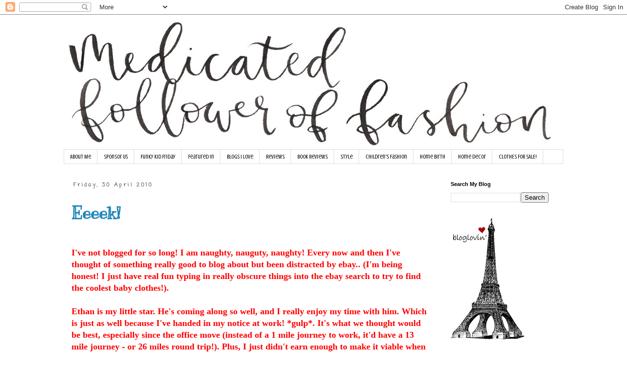

--- FILE ---
content_type: text/html; charset=UTF-8
request_url: http://www.medicatedfollower.com/2010/04/
body_size: 17536
content:
<!DOCTYPE html>
<html class='v2' dir='ltr' lang='en-GB'>
<head>
<link href='https://www.blogger.com/static/v1/widgets/335934321-css_bundle_v2.css' rel='stylesheet' type='text/css'/>
<meta content='width=1100' name='viewport'/>
<meta content='text/html; charset=UTF-8' http-equiv='Content-Type'/>
<meta content='blogger' name='generator'/>
<link href='http://www.medicatedfollower.com/favicon.ico' rel='icon' type='image/x-icon'/>
<link href='http://www.medicatedfollower.com/2010/04/' rel='canonical'/>
<link rel="alternate" type="application/atom+xml" title="Medicated Follower of Fashion - Atom" href="http://www.medicatedfollower.com/feeds/posts/default" />
<link rel="alternate" type="application/rss+xml" title="Medicated Follower of Fashion - RSS" href="http://www.medicatedfollower.com/feeds/posts/default?alt=rss" />
<link rel="service.post" type="application/atom+xml" title="Medicated Follower of Fashion - Atom" href="https://www.blogger.com/feeds/5978408377390373033/posts/default" />
<!--Can't find substitution for tag [blog.ieCssRetrofitLinks]-->
<meta content='http://www.medicatedfollower.com/2010/04/' property='og:url'/>
<meta content='Medicated Follower of Fashion' property='og:title'/>
<meta content='' property='og:description'/>
<title>Medicated Follower of Fashion: April 2010</title>
<style type='text/css'>@font-face{font-family:'Calligraffitti';font-style:normal;font-weight:400;font-display:swap;src:url(//fonts.gstatic.com/s/calligraffitti/v20/46k2lbT3XjDVqJw3DCmCFjE0vkFeOZdjppN_.woff2)format('woff2');unicode-range:U+0000-00FF,U+0131,U+0152-0153,U+02BB-02BC,U+02C6,U+02DA,U+02DC,U+0304,U+0308,U+0329,U+2000-206F,U+20AC,U+2122,U+2191,U+2193,U+2212,U+2215,U+FEFF,U+FFFD;}@font-face{font-family:'Coming Soon';font-style:normal;font-weight:400;font-display:swap;src:url(//fonts.gstatic.com/s/comingsoon/v20/qWcuB6mzpYL7AJ2VfdQR1t-VWDnRsDkg.woff2)format('woff2');unicode-range:U+0000-00FF,U+0131,U+0152-0153,U+02BB-02BC,U+02C6,U+02DA,U+02DC,U+0304,U+0308,U+0329,U+2000-206F,U+20AC,U+2122,U+2191,U+2193,U+2212,U+2215,U+FEFF,U+FFFD;}@font-face{font-family:'Crushed';font-style:normal;font-weight:400;font-display:swap;src:url(//fonts.gstatic.com/s/crushed/v32/U9Mc6dym6WXImTlFf1AVuaixPzHIug.woff2)format('woff2');unicode-range:U+0100-02BA,U+02BD-02C5,U+02C7-02CC,U+02CE-02D7,U+02DD-02FF,U+0304,U+0308,U+0329,U+1D00-1DBF,U+1E00-1E9F,U+1EF2-1EFF,U+2020,U+20A0-20AB,U+20AD-20C0,U+2113,U+2C60-2C7F,U+A720-A7FF;}@font-face{font-family:'Crushed';font-style:normal;font-weight:400;font-display:swap;src:url(//fonts.gstatic.com/s/crushed/v32/U9Mc6dym6WXImTlFf14VuaixPzE.woff2)format('woff2');unicode-range:U+0000-00FF,U+0131,U+0152-0153,U+02BB-02BC,U+02C6,U+02DA,U+02DC,U+0304,U+0308,U+0329,U+2000-206F,U+20AC,U+2122,U+2191,U+2193,U+2212,U+2215,U+FEFF,U+FFFD;}@font-face{font-family:'Kranky';font-style:normal;font-weight:400;font-display:swap;src:url(//fonts.gstatic.com/s/kranky/v29/hESw6XVgJzlPsFn8oR2FRIzX_g.woff2)format('woff2');unicode-range:U+0000-00FF,U+0131,U+0152-0153,U+02BB-02BC,U+02C6,U+02DA,U+02DC,U+0304,U+0308,U+0329,U+2000-206F,U+20AC,U+2122,U+2191,U+2193,U+2212,U+2215,U+FEFF,U+FFFD;}</style>
<style id='page-skin-1' type='text/css'><!--
/*
-----------------------------------------------
Blogger Template Style
Name:     Simple
Designer: Blogger
URL:      www.blogger.com
----------------------------------------------- */
/* Content
----------------------------------------------- */
body {
font: normal bold 16px 'Times New Roman', Times, FreeSerif, serif;
color: #666666;
background: #ffffff none repeat scroll top left;
padding: 0 0 0 0;
}
html body .region-inner {
min-width: 0;
max-width: 100%;
width: auto;
}
h2 {
font-size: 22px;
}
a:link {
text-decoration:none;
color: #2288bb;
}
a:visited {
text-decoration:none;
color: #888888;
}
a:hover {
text-decoration:underline;
color: #33aaff;
}
.body-fauxcolumn-outer .fauxcolumn-inner {
background: transparent none repeat scroll top left;
_background-image: none;
}
.body-fauxcolumn-outer .cap-top {
position: absolute;
z-index: 1;
height: 400px;
width: 100%;
}
.body-fauxcolumn-outer .cap-top .cap-left {
width: 100%;
background: transparent none repeat-x scroll top left;
_background-image: none;
}
.content-outer {
-moz-box-shadow: 0 0 0 rgba(0, 0, 0, .15);
-webkit-box-shadow: 0 0 0 rgba(0, 0, 0, .15);
-goog-ms-box-shadow: 0 0 0 #333333;
box-shadow: 0 0 0 rgba(0, 0, 0, .15);
margin-bottom: 1px;
}
.content-inner {
padding: 10px 40px;
}
.content-inner {
background-color: #ffffff;
}
/* Header
----------------------------------------------- */
.header-outer {
background: transparent none repeat-x scroll 0 -400px;
_background-image: none;
}
.Header h1 {
font: normal normal 40px Calligraffitti;
color: #000000;
text-shadow: 0 0 0 rgba(0, 0, 0, .2);
}
.Header h1 a {
color: #000000;
}
.Header .description {
font-size: 18px;
color: #000000;
}
.header-inner .Header .titlewrapper {
padding: 22px 0;
}
.header-inner .Header .descriptionwrapper {
padding: 0 0;
}
/* Tabs
----------------------------------------------- */
.tabs-inner .section:first-child {
border-top: 0 solid #dddddd;
}
.tabs-inner .section:first-child ul {
margin-top: -1px;
border-top: 1px solid #dddddd;
border-left: 1px solid #dddddd;
border-right: 1px solid #dddddd;
}
.tabs-inner .widget ul {
background: transparent none repeat-x scroll 0 -800px;
_background-image: none;
border-bottom: 1px solid #dddddd;
margin-top: 0;
margin-left: -30px;
margin-right: -30px;
}
.tabs-inner .widget li a {
display: inline-block;
padding: .6em 1em;
font: normal normal 12px Crushed;
color: #000000;
border-left: 1px solid #ffffff;
border-right: 1px solid #dddddd;
}
.tabs-inner .widget li:first-child a {
border-left: none;
}
.tabs-inner .widget li.selected a, .tabs-inner .widget li a:hover {
color: #000000;
background-color: #eeeeee;
text-decoration: none;
}
/* Columns
----------------------------------------------- */
.main-outer {
border-top: 0 solid transparent;
}
.fauxcolumn-left-outer .fauxcolumn-inner {
border-right: 1px solid transparent;
}
.fauxcolumn-right-outer .fauxcolumn-inner {
border-left: 1px solid transparent;
}
/* Headings
----------------------------------------------- */
div.widget > h2,
div.widget h2.title {
margin: 0 0 1em 0;
font: normal bold 11px 'Trebuchet MS',Trebuchet,Verdana,sans-serif;
color: #000000;
}
/* Widgets
----------------------------------------------- */
.widget .zippy {
color: #999999;
text-shadow: 2px 2px 1px rgba(0, 0, 0, .1);
}
.widget .popular-posts ul {
list-style: none;
}
/* Posts
----------------------------------------------- */
h2.date-header {
font: normal bold 11px Coming Soon;
}
.date-header span {
background-color: #ffffff;
color: #666666;
padding: 0.4em;
letter-spacing: 3px;
margin: inherit;
}
.main-inner {
padding-top: 35px;
padding-bottom: 65px;
}
.main-inner .column-center-inner {
padding: 0 0;
}
.main-inner .column-center-inner .section {
margin: 0 1em;
}
.post {
margin: 0 0 45px 0;
}
h3.post-title, .comments h4 {
font: normal bold 36px Kranky;
margin: .75em 0 0;
}
.post-body {
font-size: 110%;
line-height: 1.4;
position: relative;
}
.post-body img, .post-body .tr-caption-container, .Profile img, .Image img,
.BlogList .item-thumbnail img {
padding: 2px;
background: #ffffff;
border: 1px solid #eeeeee;
-moz-box-shadow: 1px 1px 5px rgba(0, 0, 0, .1);
-webkit-box-shadow: 1px 1px 5px rgba(0, 0, 0, .1);
box-shadow: 1px 1px 5px rgba(0, 0, 0, .1);
}
.post-body img, .post-body .tr-caption-container {
padding: 5px;
}
.post-body .tr-caption-container {
color: #666666;
}
.post-body .tr-caption-container img {
padding: 0;
background: transparent;
border: none;
-moz-box-shadow: 0 0 0 rgba(0, 0, 0, .1);
-webkit-box-shadow: 0 0 0 rgba(0, 0, 0, .1);
box-shadow: 0 0 0 rgba(0, 0, 0, .1);
}
.post-header {
margin: 0 0 1.5em;
line-height: 1.6;
font-size: 90%;
}
.post-footer {
margin: 20px -2px 0;
padding: 5px 10px;
color: #666666;
background-color: #ffffff;
border-bottom: 1px solid #ffffff;
line-height: 1.6;
font-size: 90%;
}
#comments .comment-author {
padding-top: 1.5em;
border-top: 1px solid transparent;
background-position: 0 1.5em;
}
#comments .comment-author:first-child {
padding-top: 0;
border-top: none;
}
.avatar-image-container {
margin: .2em 0 0;
}
#comments .avatar-image-container img {
border: 1px solid #eeeeee;
}
/* Comments
----------------------------------------------- */
.comments .comments-content .icon.blog-author {
background-repeat: no-repeat;
background-image: url([data-uri]);
}
.comments .comments-content .loadmore a {
border-top: 1px solid #999999;
border-bottom: 1px solid #999999;
}
.comments .comment-thread.inline-thread {
background-color: #ffffff;
}
.comments .continue {
border-top: 2px solid #999999;
}
/* Accents
---------------------------------------------- */
.section-columns td.columns-cell {
border-left: 1px solid transparent;
}
.blog-pager {
background: transparent url(//www.blogblog.com/1kt/simple/paging_dot.png) repeat-x scroll top center;
}
.blog-pager-older-link, .home-link,
.blog-pager-newer-link {
background-color: #ffffff;
padding: 5px;
}
.footer-outer {
border-top: 1px dashed #bbbbbb;
}
/* Mobile
----------------------------------------------- */
body.mobile  {
background-size: auto;
}
.mobile .body-fauxcolumn-outer {
background: transparent none repeat scroll top left;
}
.mobile .body-fauxcolumn-outer .cap-top {
background-size: 100% auto;
}
.mobile .content-outer {
-webkit-box-shadow: 0 0 3px rgba(0, 0, 0, .15);
box-shadow: 0 0 3px rgba(0, 0, 0, .15);
}
.mobile .tabs-inner .widget ul {
margin-left: 0;
margin-right: 0;
}
.mobile .post {
margin: 0;
}
.mobile .main-inner .column-center-inner .section {
margin: 0;
}
.mobile .date-header span {
padding: 0.1em 10px;
margin: 0 -10px;
}
.mobile h3.post-title {
margin: 0;
}
.mobile .blog-pager {
background: transparent none no-repeat scroll top center;
}
.mobile .footer-outer {
border-top: none;
}
.mobile .main-inner, .mobile .footer-inner {
background-color: #ffffff;
}
.mobile-index-contents {
color: #666666;
}
.mobile-link-button {
background-color: #2288bb;
}
.mobile-link-button a:link, .mobile-link-button a:visited {
color: #ffffff;
}
.mobile .tabs-inner .section:first-child {
border-top: none;
}
.mobile .tabs-inner .PageList .widget-content {
background-color: #eeeeee;
color: #000000;
border-top: 1px solid #dddddd;
border-bottom: 1px solid #dddddd;
}
.mobile .tabs-inner .PageList .widget-content .pagelist-arrow {
border-left: 1px solid #dddddd;
}

--></style>
<style id='template-skin-1' type='text/css'><!--
body {
min-width: 1100px;
}
.content-outer, .content-fauxcolumn-outer, .region-inner {
min-width: 1100px;
max-width: 1100px;
_width: 1100px;
}
.main-inner .columns {
padding-left: 0px;
padding-right: 260px;
}
.main-inner .fauxcolumn-center-outer {
left: 0px;
right: 260px;
/* IE6 does not respect left and right together */
_width: expression(this.parentNode.offsetWidth -
parseInt("0px") -
parseInt("260px") + 'px');
}
.main-inner .fauxcolumn-left-outer {
width: 0px;
}
.main-inner .fauxcolumn-right-outer {
width: 260px;
}
.main-inner .column-left-outer {
width: 0px;
right: 100%;
margin-left: -0px;
}
.main-inner .column-right-outer {
width: 260px;
margin-right: -260px;
}
#layout {
min-width: 0;
}
#layout .content-outer {
min-width: 0;
width: 800px;
}
#layout .region-inner {
min-width: 0;
width: auto;
}
body#layout div.add_widget {
padding: 8px;
}
body#layout div.add_widget a {
margin-left: 32px;
}
--></style>
<script type='text/javascript'>
        (function(i,s,o,g,r,a,m){i['GoogleAnalyticsObject']=r;i[r]=i[r]||function(){
        (i[r].q=i[r].q||[]).push(arguments)},i[r].l=1*new Date();a=s.createElement(o),
        m=s.getElementsByTagName(o)[0];a.async=1;a.src=g;m.parentNode.insertBefore(a,m)
        })(window,document,'script','https://www.google-analytics.com/analytics.js','ga');
        ga('create', 'UA-43041177-1', 'auto', 'blogger');
        ga('blogger.send', 'pageview');
      </script>
<link href='https://www.blogger.com/dyn-css/authorization.css?targetBlogID=5978408377390373033&amp;zx=f814ada2-411c-477d-8d57-c5741e79d2bd' media='none' onload='if(media!=&#39;all&#39;)media=&#39;all&#39;' rel='stylesheet'/><noscript><link href='https://www.blogger.com/dyn-css/authorization.css?targetBlogID=5978408377390373033&amp;zx=f814ada2-411c-477d-8d57-c5741e79d2bd' rel='stylesheet'/></noscript>
<meta name='google-adsense-platform-account' content='ca-host-pub-1556223355139109'/>
<meta name='google-adsense-platform-domain' content='blogspot.com'/>

<!-- data-ad-client=ca-pub-9213583523647997 -->

</head>
<body class='loading variant-simplysimple'>
<div class='navbar section' id='navbar' name='Navbar'><div class='widget Navbar' data-version='1' id='Navbar1'><script type="text/javascript">
    function setAttributeOnload(object, attribute, val) {
      if(window.addEventListener) {
        window.addEventListener('load',
          function(){ object[attribute] = val; }, false);
      } else {
        window.attachEvent('onload', function(){ object[attribute] = val; });
      }
    }
  </script>
<div id="navbar-iframe-container"></div>
<script type="text/javascript" src="https://apis.google.com/js/platform.js"></script>
<script type="text/javascript">
      gapi.load("gapi.iframes:gapi.iframes.style.bubble", function() {
        if (gapi.iframes && gapi.iframes.getContext) {
          gapi.iframes.getContext().openChild({
              url: 'https://www.blogger.com/navbar/5978408377390373033?origin\x3dhttp://www.medicatedfollower.com',
              where: document.getElementById("navbar-iframe-container"),
              id: "navbar-iframe"
          });
        }
      });
    </script><script type="text/javascript">
(function() {
var script = document.createElement('script');
script.type = 'text/javascript';
script.src = '//pagead2.googlesyndication.com/pagead/js/google_top_exp.js';
var head = document.getElementsByTagName('head')[0];
if (head) {
head.appendChild(script);
}})();
</script>
</div></div>
<div class='body-fauxcolumns'>
<div class='fauxcolumn-outer body-fauxcolumn-outer'>
<div class='cap-top'>
<div class='cap-left'></div>
<div class='cap-right'></div>
</div>
<div class='fauxborder-left'>
<div class='fauxborder-right'></div>
<div class='fauxcolumn-inner'>
</div>
</div>
<div class='cap-bottom'>
<div class='cap-left'></div>
<div class='cap-right'></div>
</div>
</div>
</div>
<div class='content'>
<div class='content-fauxcolumns'>
<div class='fauxcolumn-outer content-fauxcolumn-outer'>
<div class='cap-top'>
<div class='cap-left'></div>
<div class='cap-right'></div>
</div>
<div class='fauxborder-left'>
<div class='fauxborder-right'></div>
<div class='fauxcolumn-inner'>
</div>
</div>
<div class='cap-bottom'>
<div class='cap-left'></div>
<div class='cap-right'></div>
</div>
</div>
</div>
<div class='content-outer'>
<div class='content-cap-top cap-top'>
<div class='cap-left'></div>
<div class='cap-right'></div>
</div>
<div class='fauxborder-left content-fauxborder-left'>
<div class='fauxborder-right content-fauxborder-right'></div>
<div class='content-inner'>
<header>
<div class='header-outer'>
<div class='header-cap-top cap-top'>
<div class='cap-left'></div>
<div class='cap-right'></div>
</div>
<div class='fauxborder-left header-fauxborder-left'>
<div class='fauxborder-right header-fauxborder-right'></div>
<div class='region-inner header-inner'>
<div class='header section' id='header' name='Header'><div class='widget Header' data-version='1' id='Header1'>
<div id='header-inner'>
<a href='http://www.medicatedfollower.com/' style='display: block'>
<img alt='Medicated Follower of Fashion' height='266px; ' id='Header1_headerimg' src='https://blogger.googleusercontent.com/img/b/R29vZ2xl/AVvXsEj8bmpQdVY_cU1LiERCLzCxV-JZzIBAZxeB4msR3eHSTvlWsKWQyi5y5hSrYyAmAdMBRxJcNvPlOlW813z81gRyrzwZsvZptfNlWuvrYhUv-l20WsXeIyoABYEesVVleLG_ktIcPDy3hWzD/s1600/USE+THIS+BANNER+FOR+BLOG+HEADER.jpg' style='display: block' width='1000px; '/>
</a>
</div>
</div></div>
</div>
</div>
<div class='header-cap-bottom cap-bottom'>
<div class='cap-left'></div>
<div class='cap-right'></div>
</div>
</div>
</header>
<div class='tabs-outer'>
<div class='tabs-cap-top cap-top'>
<div class='cap-left'></div>
<div class='cap-right'></div>
</div>
<div class='fauxborder-left tabs-fauxborder-left'>
<div class='fauxborder-right tabs-fauxborder-right'></div>
<div class='region-inner tabs-inner'>
<div class='tabs section' id='crosscol' name='Cross-column'><div class='widget PageList' data-version='1' id='PageList1'>
<h2>Pages</h2>
<div class='widget-content'>
<ul>
<li>
<a href='http://www.medicatedfollower.com/p/about-me.html'>About Me</a>
</li>
<li>
<a href='http://www.medicatedfollower.com/p/sponsor-us.html'>Sponsor Us</a>
</li>
<li>
<a href='http://www.medicatedfollower.com/p/ill-show-you-mine.html'>Funky Kid Friday</a>
</li>
<li>
<a href='http://www.medicatedfollower.com/p/i-also-blog-over-here-direct2mum.html'>Featured In</a>
</li>
<li>
<a href='http://www.medicatedfollower.com/p/blogroll.html'>Blogs I love</a>
</li>
<li>
<a href='http://www.medicatedfollower.com/search/label/Reviews'>Reviews</a>
</li>
<li>
<a href='http://www.medicatedfollower.com/search/label/Book%20reviews'>Book Reviews</a>
</li>
<li>
<a href='http://www.medicatedfollower.com/search/label/style%20'>Style</a>
</li>
<li>
<a href='http://www.medicatedfollower.com/search/label/Children%27s%20Fashion'>Children's Fashion</a>
</li>
<li>
<a href='http://www.medicatedfollower.com/search/label/home%20birth'>Home Birth</a>
</li>
<li>
<a href='http://www.medicatedfollower.com/search/label/Home%20Decor'>Home Decor</a>
</li>
<li>
<a href='http://www.ebay.co.uk/sch/followers_of_fashion/m.html?_nkw=&_armrs=1&_ipg=&_from='>CLOTHES FOR SALE!</a>
</li>
</ul>
<div class='clear'></div>
</div>
</div></div>
<div class='tabs no-items section' id='crosscol-overflow' name='Cross-Column 2'></div>
</div>
</div>
<div class='tabs-cap-bottom cap-bottom'>
<div class='cap-left'></div>
<div class='cap-right'></div>
</div>
</div>
<div class='main-outer'>
<div class='main-cap-top cap-top'>
<div class='cap-left'></div>
<div class='cap-right'></div>
</div>
<div class='fauxborder-left main-fauxborder-left'>
<div class='fauxborder-right main-fauxborder-right'></div>
<div class='region-inner main-inner'>
<div class='columns fauxcolumns'>
<div class='fauxcolumn-outer fauxcolumn-center-outer'>
<div class='cap-top'>
<div class='cap-left'></div>
<div class='cap-right'></div>
</div>
<div class='fauxborder-left'>
<div class='fauxborder-right'></div>
<div class='fauxcolumn-inner'>
</div>
</div>
<div class='cap-bottom'>
<div class='cap-left'></div>
<div class='cap-right'></div>
</div>
</div>
<div class='fauxcolumn-outer fauxcolumn-left-outer'>
<div class='cap-top'>
<div class='cap-left'></div>
<div class='cap-right'></div>
</div>
<div class='fauxborder-left'>
<div class='fauxborder-right'></div>
<div class='fauxcolumn-inner'>
</div>
</div>
<div class='cap-bottom'>
<div class='cap-left'></div>
<div class='cap-right'></div>
</div>
</div>
<div class='fauxcolumn-outer fauxcolumn-right-outer'>
<div class='cap-top'>
<div class='cap-left'></div>
<div class='cap-right'></div>
</div>
<div class='fauxborder-left'>
<div class='fauxborder-right'></div>
<div class='fauxcolumn-inner'>
</div>
</div>
<div class='cap-bottom'>
<div class='cap-left'></div>
<div class='cap-right'></div>
</div>
</div>
<!-- corrects IE6 width calculation -->
<div class='columns-inner'>
<div class='column-center-outer'>
<div class='column-center-inner'>
<div class='main section' id='main' name='Main'><div class='widget Blog' data-version='1' id='Blog1'>
<div class='blog-posts hfeed'>

          <div class="date-outer">
        
<h2 class='date-header'><span>Friday, 30 April 2010</span></h2>

          <div class="date-posts">
        
<div class='post-outer'>
<div class='post hentry uncustomized-post-template' itemprop='blogPost' itemscope='itemscope' itemtype='http://schema.org/BlogPosting'>
<meta content='https://blogger.googleusercontent.com/img/b/R29vZ2xl/AVvXsEieTqRzmIggPnhEtDClRAFa5SEhTwR42khR1C2zts6HgbNCkeszoMbPlPkmHJBnWDdsCrrtrPauTFp7TX42twakhNYFfv98lExj0Wowgit9gLJ1Kd3orXncIvRqEwaGY1WQ2GNRbTXEZA/s320/P1040095.JPG' itemprop='image_url'/>
<meta content='5978408377390373033' itemprop='blogId'/>
<meta content='1334220869687549691' itemprop='postId'/>
<a name='1334220869687549691'></a>
<h3 class='post-title entry-title' itemprop='name'>
<a href='http://www.medicatedfollower.com/2010/04/eeeek.html'>Eeeek!</a>
</h3>
<div class='post-header'>
<div class='post-header-line-1'></div>
</div>
<div class='post-body entry-content' id='post-body-1334220869687549691' itemprop='description articleBody'>
<div style="text-align: center;"><br /></div><span class="Apple-style-span"  style="color:#FF0000;"><a href="https://blogger.googleusercontent.com/img/b/R29vZ2xl/AVvXsEieTqRzmIggPnhEtDClRAFa5SEhTwR42khR1C2zts6HgbNCkeszoMbPlPkmHJBnWDdsCrrtrPauTFp7TX42twakhNYFfv98lExj0Wowgit9gLJ1Kd3orXncIvRqEwaGY1WQ2GNRbTXEZA/s1600/P1040095.JPG" onblur="try {parent.deselectBloggerImageGracefully();} catch(e) {}"></a>I've not blogged for so long! I am naughty, nauguty, naughty!  Every now and then I've thought of something really good to blog about but been distracted by ebay.. (I'm being honest! I just have real fun typing in really obscure things into the ebay search to try to find the coolest baby clothes!).</span><div><span class="Apple-style-span"  style="color:#FF0000;"><br /></span></div><div><span class="Apple-style-span"  style="color:#FF0000;">Ethan is my little star.  He's coming along so well, and I really enjoy my time with him.  Which is just as well because I've handed in my notice at work! *gulp*.  It's what we thought would be best, especially since the office move (instead of a 1 mile journey to work, it'd have a 13 mile journey  - or 26 miles round trip!).  Plus, I just didn't earn enough to make it viable when considering childcare costs.  So, I am now officially a SAHM.  I think I'm happy with that actually.  I had the odd wibble when writing my letter of resignation, but then I reminded myself that my job was hella boring.  If it weren't for the people, it would've driven my insane (oops...).  Of course, there are times in the day when Ethan drives me up the wall, but he is far more rewarding.  And I love him so much despite our rocky start.  I could kiss his little soft face all day long!</span></div><div><span class="Apple-style-span"  style="color:#FF0000;"><br /></span></div><div><span class="Apple-style-span"  style="color:#FF0000;">Ethan is 9 and a half months already and as such I've started filtering his 9-12 month clothes into his wardrobe.  He still fits a lot of his 6-9 month stuff, and even a few 3-6 month items, but I decided it was time for a change.  I hate putting away his clothes (though I like to think they'll be used for baby no2 (if and when!)) but I do enjoy seeing what he gets to wear next!  I have most of the clothes he'll need up to age 2.  All bagged up in age order!  He has some lovely stuff coming up!  </span></div><div><span class="Apple-style-span"  style="color:#FF0000;"><br /></span></div><div><span class="Apple-style-span"  style="color:#FF0000;">What have I discovered recently clothes/accessory wise?  Well, I can totally recommend some sort of waterproof coverall type item for exploring the garden in!  I hadn't thought of something like that before - Ethan had all in one snowsuits, but it was getting too warm for them.. and then I discovered how much he liked to explore the garden... but crawling around in the mud left me with very dirty clothes to clean!  So, I've invested in one of these:</span></div><div><span class="Apple-style-span"  style="color:#FF0000;"><br /></span></div><div><a href="http://cgi.ebay.co.uk/ws/eBayISAPI.dll?ViewItem&amp;item=320503204483&amp;ssPageName=STRK:MEWNX:IT#ht_2295wt_939"><span class="Apple-style-span"  style="color:#FF0000;">http://cgi.ebay.co.uk/ws/eBayISAPI.dll?ViewItem&amp;item=320503204483&amp;ssPageName=STRK:MEWNX:IT#ht_2295wt_939</span></a></div><div><span class="Apple-style-span"  style="color:#FF0000;"><br /></span></div><div><span class="Apple-style-span"  style="color:#FF0000;">I've bought it in the next size up to maximise the use we get out of it, but I think it's well worth the cost.  Will come in really handy when he's walking, but for now, it protects his clothes without him getting dirty.  Which is fab! I hate ruining clothes (I know you should accept that with babies.. but still!) but I also don't want to restrain him.  It's important he gets to feel the grass beneath his feet, eat mud and choke on bark chippings, covering both of us and the hallway in half digested yoghurt and milk....!</span></div><div><span class="Apple-style-span"  style="color:#FF0000;"><br /></span></div><div><span class="Apple-style-span"  style="color:#FF0000;">Seeing as summer is coming up, I've also had to buy a couple of sun hats... I hadn't really thought about this! Ethan has plenty of hats, but they'll all be far too warm soon.  Got two second hand ones off ebay, one is a stripy lion in the sun hat with a tie to go under the chin (don't be fooled - this will not stop your baby removing said hat, but actually make it easier for them to do so!).  Also got the cutest Hatley hat - red with moose all over it!</span></div><div><span class="Apple-style-span"  style="color:#FF0000;"><br /></span></div><div><span class="Apple-style-span"  style="color:#FF0000;">Anyone invested in some sunnies for their baby?  I bought some babybanz for Ethan but so far haven't had any luck in getting him to wear them.  I hope he will because they will protect his eyes and he looks so cute!  These, but in red:</span></div><div><span class="Apple-style-span"  style="color:#FF0000;"><br /></span></div><div><a href="http://www.babybanz.com/UK/prod33.htm"><span class="Apple-style-span"  style="color:#FF0000;">http://www.babybanz.com/UK/prod33.htm</span></a></div><div><span class="Apple-style-span"  style="color:#FF0000;"><br /></span></div><div><span class="Apple-style-span"  style="color:#FF0000;">Talking of sunglasses... I was pushing Ethan home from a visit to the shops recently when I glanced into the buggy to find him chewing on a pair!  Not mine, and not his.. he'd stolen them!  Little monkey!  I'll find a pic of him with them.... </span></div><div><br /></div><span class="Apple-style-span" style="color: rgb(0, 0, 238); -webkit-text-decorations-in-effect: underline; "><img alt="" border="0" id="BLOGGER_PHOTO_ID_5466036912238825506" src="https://blogger.googleusercontent.com/img/b/R29vZ2xl/AVvXsEieTqRzmIggPnhEtDClRAFa5SEhTwR42khR1C2zts6HgbNCkeszoMbPlPkmHJBnWDdsCrrtrPauTFp7TX42twakhNYFfv98lExj0Wowgit9gLJ1Kd3orXncIvRqEwaGY1WQ2GNRbTXEZA/s320/P1040095.JPG" style="display: block; margin-top: 0px; margin-right: auto; margin-bottom: 10px; margin-left: auto; text-align: center; cursor: pointer; width: 320px; height: 240px; " /></span><div><span class="Apple-style-span"  style="color:#FF0000;">There we go! Cheeky Boose! </span></div><div><span class="Apple-style-span"  style="color:#FF0000;"><br /></span></div><div><span class="Apple-style-span"  style="color:#FF0000;">We've had a really lovely start to this year.. can't say start anymore now, can I, seeing as it's May tomorrow!  Still, we've done loads of things as a family, visiting farms, bus top tours, going to Big Pit in Wales.. lots of fun!  I've pics to share!  Firstly, here's Ethan modelling some rather gorgeous black and white items.  Sorry, monotone.  A katvig body, po.p leggings, liten elf hat (on the table!), elodie details booties and a knitted cardigan (one of his Great Aunts).  Please let me reassure you that he didn't actually drink from my milkshake, just ate the straw!):</span></div><div><span class="Apple-style-span"  style="color:#FF0000;"><br /></span></div><div><span class="Apple-style-span"  style="color:#FF0000;"><span class="Apple-style-span" style="color: rgb(0, 0, 238); -webkit-text-decorations-in-effect: underline; "><img alt="" border="0" id="BLOGGER_PHOTO_ID_5466040908289651202" src="https://blogger.googleusercontent.com/img/b/R29vZ2xl/AVvXsEhgu982HSWj9OTorox-hsUR0Z6_IPWLCWaM3AjcH32vlLeuUru0CK0GCDx3p1HKIITFI2lB3AZin8sj3p7vCrD_QtaBaNp-VR7S6jS-2bVo-36GCzFglAk7ITGd98qVHiVEhkb_svcjdg/s320/P1030733.JPG" style="display: block; margin-top: 0px; margin-right: auto; margin-bottom: 10px; margin-left: auto; text-align: center; cursor: pointer; width: 240px; height: 320px; " /></span></span></div><div><span class="Apple-style-span"  style="color:#FF0000;"><span class="Apple-style-span"  style="color:#0000EE;"><br /></span></span></div><div><span class="Apple-style-span"  style="color:#FF0000;">One brand I really love Ethan in is Plastisock.  I love their whimsical designs, bright colours and whacky themes!  It's really hard to get clothes by this brand cheaply.. they go for quite a bit second hand on ebay, but every now and then, I get lucky:</span></div><div><span class="Apple-style-span"  style="color:#FF0000;"><br /></span></div><div><span class="Apple-style-span"  style="color:#FF0000;"> </span></div><div><span class="Apple-style-span"  style="color:#FF0000;"><span class="Apple-style-span" style="color: rgb(0, 0, 0); "><a href="https://blogger.googleusercontent.com/img/b/R29vZ2xl/AVvXsEifHLnzvohXsbTsvJ-VXJP-DZMcXiiVMYE4b70vJCSVNoubgrUoOE6Oq8XwsParhpArly1FYBNKFhdn2OFDc-rNxyEjzx-8pH1jKZU8aliY5tDTJ1IFYRX4-8vb8e9mYVrKgnNpOj8_3Q/s1600/P1030808.JPG"><img alt="" border="0" id="BLOGGER_PHOTO_ID_5466042378840169906" src="https://blogger.googleusercontent.com/img/b/R29vZ2xl/AVvXsEifHLnzvohXsbTsvJ-VXJP-DZMcXiiVMYE4b70vJCSVNoubgrUoOE6Oq8XwsParhpArly1FYBNKFhdn2OFDc-rNxyEjzx-8pH1jKZU8aliY5tDTJ1IFYRX4-8vb8e9mYVrKgnNpOj8_3Q/s320/P1030808.JPG" style="display: block; margin-top: 0px; margin-right: auto; margin-bottom: 10px; margin-left: auto; text-align: center; cursor: pointer; width: 240px; height: 320px; " /></a><br /><a href="https://blogger.googleusercontent.com/img/b/R29vZ2xl/AVvXsEihu6XuuWUpSFKrJEDocbmVijpMXdPbrfADvDUv4tF1AgBDtGVLiZVAUL-XyXcYzS9zFXk2Sti-_5jnbCuEy-JBrJlNbwdNRidVjpGqU_AJOzTNo-YwDLXeFbzn7HDrhn42dfEc_miuHw/s1600/P1030795.JPG"><img alt="" border="0" id="BLOGGER_PHOTO_ID_5466042376379142418" src="https://blogger.googleusercontent.com/img/b/R29vZ2xl/AVvXsEihu6XuuWUpSFKrJEDocbmVijpMXdPbrfADvDUv4tF1AgBDtGVLiZVAUL-XyXcYzS9zFXk2Sti-_5jnbCuEy-JBrJlNbwdNRidVjpGqU_AJOzTNo-YwDLXeFbzn7HDrhn42dfEc_miuHw/s320/P1030795.JPG" style="display: block; margin-top: 0px; margin-right: auto; margin-bottom: 10px; margin-left: auto; text-align: center; cursor: pointer; width: 320px; height: 240px; " /></a></span></span></div><div><span class="Apple-style-span"  style="color:#FF0000;">Of course, he's not just sporting Plastisock there - in the first pic he's wearing a cute katvig hat (dubbed his skull cap by Daddy) and some girls (yes, girls!) tights from trumpette.  Tights come in very handy for extending the life of a footless onesie and also for preventing the one sock on one sock off syndrome!  In the second photo he's got one of his bandana bibs on (<span class="Apple-style-span" style="color: rgb(0, 0, 0); "><a href="http://shop.ebay.co.uk/stuff4littlepeople/m.html?_nkw=&amp;_armrs=1&amp;_from=&amp;_ipg=&amp;_trksid=p3686">http://shop.ebay.co.uk/stuff4littlepeople/m.html_nkw=&amp;_armrs=1&amp;_from=&amp;_ipg=&amp;_trksid=p368</a><span class="Apple-style-span"  style="color:#FF0000;">) and some funky babylegs (he always gets loads of comments when he's wearing these... namely that he's a Billy Elliot in the making lol!).  I love babylegs or</span><span class="Apple-style-span" style="color: rgb(255, 0, 0); "> hugalugs though, they really save knees when crawling around at speed!</span></span></span></div><div><span class="Apple-style-span"  style="color:#FF0000;"><span class="Apple-style-span" style="color: rgb(0, 0, 0); "><span class="Apple-style-span" style="color: rgb(255, 0, 0); "><br /></span></span></span></div><div><span class="Apple-style-span"  style="color:#FF0000;">It has to be said that Ethan wears a fair bit of pink.  Not girly baby pink (sorry to any pastel lovers out there, but it just ain't my style- not on me, or a girl baby and especially not on a boy!).  Nice bright pink.  However, he was recently called camp by one of my antenatal buddies (Sophie P, you know who you are - and don't worry, it cracked me up no end!).  Anyway... why was he called camp? Something to do with an outfit he was dressed in.  Pink and legwarmers you assume?  Wrong!!  I'll post the pic, but let me describe it first.  Much blue and a football theme!! Likely to be the only football themed item of clothing to make it into his wardrobe (assuming like the rest of his family he's not into football as he gets older!).  I only bought it because a) it's Molo and b) it's subbuteo football - retro cool man!  I have to admit that actually, he does look a little camp in it.  Soph said it was the short sleeves and the fact it's quite a skinny fit.  Either way, he looked adorable in it, even if he looks a bit like he's about to shake his bootey down to the pineapple club.  Well.. he is half bear!</span></div><div><span class="Apple-style-span"  style="color:#FF0000;"><br /></span></div><div><span class="Apple-style-span"  style="color:#FF0000;"><span class="Apple-style-span" style="color: rgb(0, 0, 238); -webkit-text-decorations-in-effect: underline; "><img alt="" border="0" id="BLOGGER_PHOTO_ID_5466047925832770786" src="https://blogger.googleusercontent.com/img/b/R29vZ2xl/AVvXsEidj1cdhAGc2Ccb04PZwosQu_EePqdSteSPHoYvqXAl4fZ4I9ttiy6xk5u5u1gPZhWqRDiDAmgTdVAZgPgTTJ4vpxolygRhqNnEX7LSqoMOOHNEZg4n_F-ZuPgdtTerqFBcHqY6c4ZRKw/s320/P1040044.JPG" style="display: block; margin-top: 0px; margin-right: auto; margin-bottom: 10px; margin-left: auto; text-align: center; cursor: pointer; width: 240px; height: 320px; " /></span></span></div><div><span class="Apple-style-span"  style="color:#FF0000;"><span class="Apple-style-span"  style="color:#0000EE;"><br /></span></span></div><div><span class="Apple-style-span"  style="color:#FF0000;">Well, I ought to start wrapping things up for tonight.. this has been a long entry!  I'm really going to make an effort to post more often.  OK.. clothes and fashion aside, in recent weeks I've been feeling crafty.  So, here are a couple of pics of my recent art-sploits!</span></div><div><span class="Apple-style-span"  style="color:#FF0000;"><br /></span></div><div><span class="Apple-style-span"  style="color:#FF0000;"><span class="Apple-style-span" style="color: rgb(0, 0, 0); "><a href="https://blogger.googleusercontent.com/img/b/R29vZ2xl/AVvXsEjQG22sdyVbj53fBYx5SU__3IN-BLtIthyphenhyphenjWOnCvD1aKDyB-zNEOlLXBVYOR9LTXXVVKroF4BK__q4S3q5XKA_s7gfxWiVISO984bCXlwTYb4DBGT2xxmIPU5Zos5B1ijId2wkaP7PmOg/s1600/P1040057.JPG"><img alt="" border="0" id="BLOGGER_PHOTO_ID_5466048946898603602" src="https://blogger.googleusercontent.com/img/b/R29vZ2xl/AVvXsEjQG22sdyVbj53fBYx5SU__3IN-BLtIthyphenhyphenjWOnCvD1aKDyB-zNEOlLXBVYOR9LTXXVVKroF4BK__q4S3q5XKA_s7gfxWiVISO984bCXlwTYb4DBGT2xxmIPU5Zos5B1ijId2wkaP7PmOg/s320/P1040057.JPG" style="display: block; margin-top: 0px; margin-right: auto; margin-bottom: 10px; margin-left: auto; text-align: center; cursor: pointer; width: 320px; height: 240px; " /></a><br /><a href="https://blogger.googleusercontent.com/img/b/R29vZ2xl/AVvXsEg8oJQvWBU4L9Jzx_suIfBjvXZm5Wap8Y2Oqhso9PrjSPaaDamYDyMjEjyu2ENeC2C1FBeE9lwaRUkFmeMqSc02Z8-FctZ562dcbsFinoN30vSWoP41tZQPgkkvGlpJ2_kgbOzXaSNFdw/s1600/P1040051.JPG"><img alt="" border="0" id="BLOGGER_PHOTO_ID_5466048939366539938" src="https://blogger.googleusercontent.com/img/b/R29vZ2xl/AVvXsEg8oJQvWBU4L9Jzx_suIfBjvXZm5Wap8Y2Oqhso9PrjSPaaDamYDyMjEjyu2ENeC2C1FBeE9lwaRUkFmeMqSc02Z8-FctZ562dcbsFinoN30vSWoP41tZQPgkkvGlpJ2_kgbOzXaSNFdw/s320/P1040051.JPG" style="display: block; margin-top: 0px; margin-right: auto; margin-bottom: 10px; margin-left: auto; text-align: center; cursor: pointer; width: 320px; height: 240px; " /></a><br /><a href="https://blogger.googleusercontent.com/img/b/R29vZ2xl/AVvXsEg8wiiiy_z75qfX0jSb-fZE_2iWlDHrIfe0yL1IQDcOG0CVFXGFhh4hnvuobI5-bIcXbnv3Jb9CdfXY9PTbE-biAj63CfwvKI7Ip817s5FoEyegDBdK4k08-ead-9xcFAbEH_ERj7wcMA/s1600/P1040041.JPG"><img alt="" border="0" id="BLOGGER_PHOTO_ID_5466048932689112210" src="https://blogger.googleusercontent.com/img/b/R29vZ2xl/AVvXsEg8wiiiy_z75qfX0jSb-fZE_2iWlDHrIfe0yL1IQDcOG0CVFXGFhh4hnvuobI5-bIcXbnv3Jb9CdfXY9PTbE-biAj63CfwvKI7Ip817s5FoEyegDBdK4k08-ead-9xcFAbEH_ERj7wcMA/s320/P1040041.JPG" style="display: block; margin-top: 0px; margin-right: auto; margin-bottom: 10px; margin-left: auto; text-align: center; cursor: pointer; width: 320px; height: 240px; " /></a><div style="text-align: left;"><span class="Apple-style-span"  style="color:#FF0000;"><span class="Apple-style-span"  style="color:#000000;"><br /></span></span></div></span></span></div><div><span class="Apple-style-span"  style="color:#FF0000;">For fun, here's Ethan looking like one of the toadstool folk from the Mario games:</span></div><div><span class="Apple-style-span"  style="color:#FF0000;"><br /></span></div><div><span class="Apple-style-span"  style="color:#FF0000;"><span class="Apple-style-span" style="color: rgb(0, 0, 238); -webkit-text-decorations-in-effect: underline; "><img alt="" border="0" id="BLOGGER_PHOTO_ID_5466050123332998722" src="https://blogger.googleusercontent.com/img/b/R29vZ2xl/AVvXsEih4YNJ9DiIU9UisJ3N4OV5zMhdoZK_-Svlq-Ii52PcADS9FpNRgwgiIC6kivaQv2Wuq9sG52E3ZhIbzY7dgMYAGcY4m81gCFFLCjHQ8E3axESI89D2GFjNr36u4igC8NOkS29rMoTVhw/s320/P1040067.JPG" style="display: block; margin-top: 0px; margin-right: auto; margin-bottom: 10px; margin-left: auto; text-align: center; cursor: pointer; width: 240px; height: 320px; " /></span></span></div><div><span class="Apple-style-span"  style="color:#FF0000;"><span class="Apple-style-span"  style="color:#0000EE;"><br /></span></span></div><div><span class="Apple-style-span"  style="color:#FF0000;">And for good measure, a recent funky purchase for the garden from TKMaxx - it had owls on!:</span></div><div><span class="Apple-style-span"  style="color:#FF0000;"><br /></span></div><div><span class="Apple-style-span"  style="color:#FF0000;"><span class="Apple-style-span" style="color: rgb(0, 0, 238); -webkit-text-decorations-in-effect: underline; "><img alt="" border="0" id="BLOGGER_PHOTO_ID_5466049645778295138" src="https://blogger.googleusercontent.com/img/b/R29vZ2xl/AVvXsEgFRwc3lUusPkEBcsUCqE8Npe9mBrCgWy4-t0HRjFXZegsLzM6SCK1h6VNFuTNJq8mbzIYiylj6wthCezt7wg0QluWf6lkk-YY4uTPgwxHy9MBKZkigSNOVs4qxQEYH7eIDz1KWqGQ1rA/s320/P1040091.JPG" style="display: block; margin-top: 0px; margin-right: auto; margin-bottom: 10px; margin-left: auto; text-align: center; cursor: pointer; width: 240px; height: 320px; " /></span></span></div><div><span class="Apple-style-span"  style="color:#FF0000;"><span class="Apple-style-span"  style="color:#0000EE;"><br /></span></span></div><div><span class="Apple-style-span"  style="color:#FF0000;">Now.. finally, Pete would like me to mention him in my blog, bless him!  So, Pete, this is for you!  You are my lovely hubby bear - thanks for those chippy chips tonight!</span></div><div><span class="Apple-style-span"  style="color:#FF0000;"><br /></span></div><div><span class="Apple-style-span"  style="color:#FF0000;">And so..to bed!  Bonn nuit all!</span></div><div><span class="Apple-style-span"  style="color:#FF0000;"><br /></span></div>
<div style='clear: both;'></div>
</div>
<div class='post-footer'>
<div class='post-footer-line post-footer-line-1'>
<span class='post-author vcard'>
Posted by
<span class='fn' itemprop='author' itemscope='itemscope' itemtype='http://schema.org/Person'>
<meta content='https://www.blogger.com/profile/17334611855030338752' itemprop='url'/>
<a class='g-profile' href='https://www.blogger.com/profile/17334611855030338752' rel='author' title='author profile'>
<span itemprop='name'>Unknown</span>
</a>
</span>
</span>
<span class='post-timestamp'>
at
<meta content='http://www.medicatedfollower.com/2010/04/eeeek.html' itemprop='url'/>
<a class='timestamp-link' href='http://www.medicatedfollower.com/2010/04/eeeek.html' rel='bookmark' title='permanent link'><abbr class='published' itemprop='datePublished' title='2010-04-30T21:32:00+01:00'>Friday, April 30, 2010</abbr></a>
</span>
<span class='post-comment-link'>
<a class='comment-link' href='http://www.medicatedfollower.com/2010/04/eeeek.html#comment-form' onclick=''>
No comments:
  </a>
</span>
<span class='post-icons'>
<span class='item-control blog-admin pid-60048513'>
<a href='https://www.blogger.com/post-edit.g?blogID=5978408377390373033&postID=1334220869687549691&from=pencil' title='Edit Post'>
<img alt='' class='icon-action' height='18' src='https://resources.blogblog.com/img/icon18_edit_allbkg.gif' width='18'/>
</a>
</span>
</span>
<div class='post-share-buttons goog-inline-block'>
<a class='goog-inline-block share-button sb-email' href='https://www.blogger.com/share-post.g?blogID=5978408377390373033&postID=1334220869687549691&target=email' target='_blank' title='Email This'><span class='share-button-link-text'>Email This</span></a><a class='goog-inline-block share-button sb-blog' href='https://www.blogger.com/share-post.g?blogID=5978408377390373033&postID=1334220869687549691&target=blog' onclick='window.open(this.href, "_blank", "height=270,width=475"); return false;' target='_blank' title='BlogThis!'><span class='share-button-link-text'>BlogThis!</span></a><a class='goog-inline-block share-button sb-twitter' href='https://www.blogger.com/share-post.g?blogID=5978408377390373033&postID=1334220869687549691&target=twitter' target='_blank' title='Share to X'><span class='share-button-link-text'>Share to X</span></a><a class='goog-inline-block share-button sb-facebook' href='https://www.blogger.com/share-post.g?blogID=5978408377390373033&postID=1334220869687549691&target=facebook' onclick='window.open(this.href, "_blank", "height=430,width=640"); return false;' target='_blank' title='Share to Facebook'><span class='share-button-link-text'>Share to Facebook</span></a><a class='goog-inline-block share-button sb-pinterest' href='https://www.blogger.com/share-post.g?blogID=5978408377390373033&postID=1334220869687549691&target=pinterest' target='_blank' title='Share to Pinterest'><span class='share-button-link-text'>Share to Pinterest</span></a>
</div>
</div>
<div class='post-footer-line post-footer-line-2'>
<span class='post-labels'>
</span>
</div>
<div class='post-footer-line post-footer-line-3'>
<span class='post-location'>
</span>
</div>
</div>
</div>
</div>

        </div></div>
      
</div>
<div class='blog-pager' id='blog-pager'>
<span id='blog-pager-newer-link'>
<a class='blog-pager-newer-link' href='http://www.medicatedfollower.com/search?updated-max=2010-08-08T22:29:00%2B01:00&max-results=5&reverse-paginate=true' id='Blog1_blog-pager-newer-link' title='Newer Posts'>Newer Posts</a>
</span>
<span id='blog-pager-older-link'>
<a class='blog-pager-older-link' href='http://www.medicatedfollower.com/search?updated-max=2010-04-30T21:32:00%2B01:00&max-results=5' id='Blog1_blog-pager-older-link' title='Older Posts'>Older Posts</a>
</span>
<a class='home-link' href='http://www.medicatedfollower.com/'>Home</a>
</div>
<div class='clear'></div>
<div class='blog-feeds'>
<div class='feed-links'>
Subscribe to:
<a class='feed-link' href='http://www.medicatedfollower.com/feeds/posts/default' target='_blank' type='application/atom+xml'>Comments (Atom)</a>
</div>
</div>
</div></div>
</div>
</div>
<div class='column-left-outer'>
<div class='column-left-inner'>
<aside>
</aside>
</div>
</div>
<div class='column-right-outer'>
<div class='column-right-inner'>
<aside>
<div class='sidebar section' id='sidebar-right-1'><div class='widget BlogSearch' data-version='1' id='BlogSearch1'>
<h2 class='title'>Search My Blog</h2>
<div class='widget-content'>
<div id='BlogSearch1_form'>
<form action='http://www.medicatedfollower.com/search' class='gsc-search-box' target='_top'>
<table cellpadding='0' cellspacing='0' class='gsc-search-box'>
<tbody>
<tr>
<td class='gsc-input'>
<input autocomplete='off' class='gsc-input' name='q' size='10' title='search' type='text' value=''/>
</td>
<td class='gsc-search-button'>
<input class='gsc-search-button' title='search' type='submit' value='Search'/>
</td>
</tr>
</tbody>
</table>
</form>
</div>
</div>
<div class='clear'></div>
</div><div class='widget HTML' data-version='1' id='HTML8'>
<div class='widget-content'>
<a title="Medicated Follower of Fashion on Bloglovin" href="http://www.bloglovin.com/en/blog/3763754/medicated-follower-of-fashion/follow"><img alt="bloglovin" border="0" src="http://www.bloglovin.com/widget/bilder/fashionchalet.gif" /></a>
</div>
<div class='clear'></div>
</div><div class='widget HTML' data-version='1' id='HTML13'>
<div class='widget-content'>
<style>.ig-b- { display: inline-block; }
.ig-b- img { visibility: hidden; }
.ig-b-:hover { background-position: 0 -60px; } .ig-b-:active { background-position: 0 -120px; }
.ig-b-48 { width: 48px; height: 48px; background: url(//badges.instagram.com/static/images/ig-badge-sprite-48.png) no-repeat 0 0; }
@media only screen and (-webkit-min-device-pixel-ratio: 2), only screen and (min--moz-device-pixel-ratio: 2), only screen and (-o-min-device-pixel-ratio: 2 / 1), only screen and (min-device-pixel-ratio: 2), only screen and (min-resolution: 192dpi), only screen and (min-resolution: 2dppx) {
.ig-b-48 { background-image: url(//badges.instagram.com/static/images/ig-badge-sprite-48@2x.png); background-size: 60px 178px; } }</style>
<a href="http://instagram.com/followers_of_fashion?ref=badge" class="ig-b- ig-b-48"><img src="//badges.instagram.com/static/images/ig-badge-48.png" alt="Instagram" /></a>
</div>
<div class='clear'></div>
</div><div class='widget HTML' data-version='1' id='HTML2'>
<div class='widget-content'>
<a class="twitter-timeline" href="https://twitter.com/medicatedfollow" data-widget-id="301798429254881280">Tweets by @medicatedfollow</a>
<script>!function(d,s,id){var js,fjs=d.getElementsByTagName(s)[0],p=/^http:/.test(d.location)?'http':'https';if(!d.getElementById(id)){js=d.createElement(s);js.id=id;js.src=p+"://platform.twitter.com/widgets.js";fjs.parentNode.insertBefore(js,fjs);}}(document,"script","twitter-wjs");</script>
</div>
<div class='clear'></div>
</div><div class='widget HTML' data-version='1' id='HTML5'>
<div class='widget-content'>
<iframe src="http://widgets.klout.com/badge/MedicatedFollow" style="border:0" scrolling="no" allowtransparency="true" frameborder="0" width="200px" height="98px"></iframe>
</div>
<div class='clear'></div>
</div><div class='widget Stats' data-version='1' id='Stats1'>
<h2>Pageviews</h2>
<div class='widget-content'>
<div id='Stats1_content' style='display: none;'>
<span class='counter-wrapper text-counter-wrapper' id='Stats1_totalCount'>
</span>
<div class='clear'></div>
</div>
</div>
</div><div class='widget BlogArchive' data-version='1' id='BlogArchive1'>
<h2>Blog Archive</h2>
<div class='widget-content'>
<div id='ArchiveList'>
<div id='BlogArchive1_ArchiveList'>
<ul class='hierarchy'>
<li class='archivedate collapsed'>
<a class='toggle' href='javascript:void(0)'>
<span class='zippy'>

        &#9658;&#160;
      
</span>
</a>
<a class='post-count-link' href='http://www.medicatedfollower.com/2017/'>
2017
</a>
<span class='post-count' dir='ltr'>(10)</span>
<ul class='hierarchy'>
<li class='archivedate collapsed'>
<a class='toggle' href='javascript:void(0)'>
<span class='zippy'>

        &#9658;&#160;
      
</span>
</a>
<a class='post-count-link' href='http://www.medicatedfollower.com/2017/12/'>
December
</a>
<span class='post-count' dir='ltr'>(1)</span>
</li>
</ul>
<ul class='hierarchy'>
<li class='archivedate collapsed'>
<a class='toggle' href='javascript:void(0)'>
<span class='zippy'>

        &#9658;&#160;
      
</span>
</a>
<a class='post-count-link' href='http://www.medicatedfollower.com/2017/10/'>
October
</a>
<span class='post-count' dir='ltr'>(1)</span>
</li>
</ul>
<ul class='hierarchy'>
<li class='archivedate collapsed'>
<a class='toggle' href='javascript:void(0)'>
<span class='zippy'>

        &#9658;&#160;
      
</span>
</a>
<a class='post-count-link' href='http://www.medicatedfollower.com/2017/09/'>
September
</a>
<span class='post-count' dir='ltr'>(4)</span>
</li>
</ul>
<ul class='hierarchy'>
<li class='archivedate collapsed'>
<a class='toggle' href='javascript:void(0)'>
<span class='zippy'>

        &#9658;&#160;
      
</span>
</a>
<a class='post-count-link' href='http://www.medicatedfollower.com/2017/03/'>
March
</a>
<span class='post-count' dir='ltr'>(1)</span>
</li>
</ul>
<ul class='hierarchy'>
<li class='archivedate collapsed'>
<a class='toggle' href='javascript:void(0)'>
<span class='zippy'>

        &#9658;&#160;
      
</span>
</a>
<a class='post-count-link' href='http://www.medicatedfollower.com/2017/02/'>
February
</a>
<span class='post-count' dir='ltr'>(3)</span>
</li>
</ul>
</li>
</ul>
<ul class='hierarchy'>
<li class='archivedate collapsed'>
<a class='toggle' href='javascript:void(0)'>
<span class='zippy'>

        &#9658;&#160;
      
</span>
</a>
<a class='post-count-link' href='http://www.medicatedfollower.com/2016/'>
2016
</a>
<span class='post-count' dir='ltr'>(20)</span>
<ul class='hierarchy'>
<li class='archivedate collapsed'>
<a class='toggle' href='javascript:void(0)'>
<span class='zippy'>

        &#9658;&#160;
      
</span>
</a>
<a class='post-count-link' href='http://www.medicatedfollower.com/2016/12/'>
December
</a>
<span class='post-count' dir='ltr'>(4)</span>
</li>
</ul>
<ul class='hierarchy'>
<li class='archivedate collapsed'>
<a class='toggle' href='javascript:void(0)'>
<span class='zippy'>

        &#9658;&#160;
      
</span>
</a>
<a class='post-count-link' href='http://www.medicatedfollower.com/2016/11/'>
November
</a>
<span class='post-count' dir='ltr'>(3)</span>
</li>
</ul>
<ul class='hierarchy'>
<li class='archivedate collapsed'>
<a class='toggle' href='javascript:void(0)'>
<span class='zippy'>

        &#9658;&#160;
      
</span>
</a>
<a class='post-count-link' href='http://www.medicatedfollower.com/2016/10/'>
October
</a>
<span class='post-count' dir='ltr'>(3)</span>
</li>
</ul>
<ul class='hierarchy'>
<li class='archivedate collapsed'>
<a class='toggle' href='javascript:void(0)'>
<span class='zippy'>

        &#9658;&#160;
      
</span>
</a>
<a class='post-count-link' href='http://www.medicatedfollower.com/2016/09/'>
September
</a>
<span class='post-count' dir='ltr'>(4)</span>
</li>
</ul>
<ul class='hierarchy'>
<li class='archivedate collapsed'>
<a class='toggle' href='javascript:void(0)'>
<span class='zippy'>

        &#9658;&#160;
      
</span>
</a>
<a class='post-count-link' href='http://www.medicatedfollower.com/2016/03/'>
March
</a>
<span class='post-count' dir='ltr'>(2)</span>
</li>
</ul>
<ul class='hierarchy'>
<li class='archivedate collapsed'>
<a class='toggle' href='javascript:void(0)'>
<span class='zippy'>

        &#9658;&#160;
      
</span>
</a>
<a class='post-count-link' href='http://www.medicatedfollower.com/2016/02/'>
February
</a>
<span class='post-count' dir='ltr'>(2)</span>
</li>
</ul>
<ul class='hierarchy'>
<li class='archivedate collapsed'>
<a class='toggle' href='javascript:void(0)'>
<span class='zippy'>

        &#9658;&#160;
      
</span>
</a>
<a class='post-count-link' href='http://www.medicatedfollower.com/2016/01/'>
January
</a>
<span class='post-count' dir='ltr'>(2)</span>
</li>
</ul>
</li>
</ul>
<ul class='hierarchy'>
<li class='archivedate collapsed'>
<a class='toggle' href='javascript:void(0)'>
<span class='zippy'>

        &#9658;&#160;
      
</span>
</a>
<a class='post-count-link' href='http://www.medicatedfollower.com/2015/'>
2015
</a>
<span class='post-count' dir='ltr'>(104)</span>
<ul class='hierarchy'>
<li class='archivedate collapsed'>
<a class='toggle' href='javascript:void(0)'>
<span class='zippy'>

        &#9658;&#160;
      
</span>
</a>
<a class='post-count-link' href='http://www.medicatedfollower.com/2015/12/'>
December
</a>
<span class='post-count' dir='ltr'>(2)</span>
</li>
</ul>
<ul class='hierarchy'>
<li class='archivedate collapsed'>
<a class='toggle' href='javascript:void(0)'>
<span class='zippy'>

        &#9658;&#160;
      
</span>
</a>
<a class='post-count-link' href='http://www.medicatedfollower.com/2015/11/'>
November
</a>
<span class='post-count' dir='ltr'>(13)</span>
</li>
</ul>
<ul class='hierarchy'>
<li class='archivedate collapsed'>
<a class='toggle' href='javascript:void(0)'>
<span class='zippy'>

        &#9658;&#160;
      
</span>
</a>
<a class='post-count-link' href='http://www.medicatedfollower.com/2015/10/'>
October
</a>
<span class='post-count' dir='ltr'>(9)</span>
</li>
</ul>
<ul class='hierarchy'>
<li class='archivedate collapsed'>
<a class='toggle' href='javascript:void(0)'>
<span class='zippy'>

        &#9658;&#160;
      
</span>
</a>
<a class='post-count-link' href='http://www.medicatedfollower.com/2015/09/'>
September
</a>
<span class='post-count' dir='ltr'>(6)</span>
</li>
</ul>
<ul class='hierarchy'>
<li class='archivedate collapsed'>
<a class='toggle' href='javascript:void(0)'>
<span class='zippy'>

        &#9658;&#160;
      
</span>
</a>
<a class='post-count-link' href='http://www.medicatedfollower.com/2015/08/'>
August
</a>
<span class='post-count' dir='ltr'>(4)</span>
</li>
</ul>
<ul class='hierarchy'>
<li class='archivedate collapsed'>
<a class='toggle' href='javascript:void(0)'>
<span class='zippy'>

        &#9658;&#160;
      
</span>
</a>
<a class='post-count-link' href='http://www.medicatedfollower.com/2015/07/'>
July
</a>
<span class='post-count' dir='ltr'>(7)</span>
</li>
</ul>
<ul class='hierarchy'>
<li class='archivedate collapsed'>
<a class='toggle' href='javascript:void(0)'>
<span class='zippy'>

        &#9658;&#160;
      
</span>
</a>
<a class='post-count-link' href='http://www.medicatedfollower.com/2015/06/'>
June
</a>
<span class='post-count' dir='ltr'>(13)</span>
</li>
</ul>
<ul class='hierarchy'>
<li class='archivedate collapsed'>
<a class='toggle' href='javascript:void(0)'>
<span class='zippy'>

        &#9658;&#160;
      
</span>
</a>
<a class='post-count-link' href='http://www.medicatedfollower.com/2015/05/'>
May
</a>
<span class='post-count' dir='ltr'>(15)</span>
</li>
</ul>
<ul class='hierarchy'>
<li class='archivedate collapsed'>
<a class='toggle' href='javascript:void(0)'>
<span class='zippy'>

        &#9658;&#160;
      
</span>
</a>
<a class='post-count-link' href='http://www.medicatedfollower.com/2015/04/'>
April
</a>
<span class='post-count' dir='ltr'>(8)</span>
</li>
</ul>
<ul class='hierarchy'>
<li class='archivedate collapsed'>
<a class='toggle' href='javascript:void(0)'>
<span class='zippy'>

        &#9658;&#160;
      
</span>
</a>
<a class='post-count-link' href='http://www.medicatedfollower.com/2015/03/'>
March
</a>
<span class='post-count' dir='ltr'>(10)</span>
</li>
</ul>
<ul class='hierarchy'>
<li class='archivedate collapsed'>
<a class='toggle' href='javascript:void(0)'>
<span class='zippy'>

        &#9658;&#160;
      
</span>
</a>
<a class='post-count-link' href='http://www.medicatedfollower.com/2015/02/'>
February
</a>
<span class='post-count' dir='ltr'>(9)</span>
</li>
</ul>
<ul class='hierarchy'>
<li class='archivedate collapsed'>
<a class='toggle' href='javascript:void(0)'>
<span class='zippy'>

        &#9658;&#160;
      
</span>
</a>
<a class='post-count-link' href='http://www.medicatedfollower.com/2015/01/'>
January
</a>
<span class='post-count' dir='ltr'>(8)</span>
</li>
</ul>
</li>
</ul>
<ul class='hierarchy'>
<li class='archivedate collapsed'>
<a class='toggle' href='javascript:void(0)'>
<span class='zippy'>

        &#9658;&#160;
      
</span>
</a>
<a class='post-count-link' href='http://www.medicatedfollower.com/2014/'>
2014
</a>
<span class='post-count' dir='ltr'>(121)</span>
<ul class='hierarchy'>
<li class='archivedate collapsed'>
<a class='toggle' href='javascript:void(0)'>
<span class='zippy'>

        &#9658;&#160;
      
</span>
</a>
<a class='post-count-link' href='http://www.medicatedfollower.com/2014/12/'>
December
</a>
<span class='post-count' dir='ltr'>(7)</span>
</li>
</ul>
<ul class='hierarchy'>
<li class='archivedate collapsed'>
<a class='toggle' href='javascript:void(0)'>
<span class='zippy'>

        &#9658;&#160;
      
</span>
</a>
<a class='post-count-link' href='http://www.medicatedfollower.com/2014/11/'>
November
</a>
<span class='post-count' dir='ltr'>(11)</span>
</li>
</ul>
<ul class='hierarchy'>
<li class='archivedate collapsed'>
<a class='toggle' href='javascript:void(0)'>
<span class='zippy'>

        &#9658;&#160;
      
</span>
</a>
<a class='post-count-link' href='http://www.medicatedfollower.com/2014/10/'>
October
</a>
<span class='post-count' dir='ltr'>(9)</span>
</li>
</ul>
<ul class='hierarchy'>
<li class='archivedate collapsed'>
<a class='toggle' href='javascript:void(0)'>
<span class='zippy'>

        &#9658;&#160;
      
</span>
</a>
<a class='post-count-link' href='http://www.medicatedfollower.com/2014/09/'>
September
</a>
<span class='post-count' dir='ltr'>(13)</span>
</li>
</ul>
<ul class='hierarchy'>
<li class='archivedate collapsed'>
<a class='toggle' href='javascript:void(0)'>
<span class='zippy'>

        &#9658;&#160;
      
</span>
</a>
<a class='post-count-link' href='http://www.medicatedfollower.com/2014/08/'>
August
</a>
<span class='post-count' dir='ltr'>(6)</span>
</li>
</ul>
<ul class='hierarchy'>
<li class='archivedate collapsed'>
<a class='toggle' href='javascript:void(0)'>
<span class='zippy'>

        &#9658;&#160;
      
</span>
</a>
<a class='post-count-link' href='http://www.medicatedfollower.com/2014/07/'>
July
</a>
<span class='post-count' dir='ltr'>(10)</span>
</li>
</ul>
<ul class='hierarchy'>
<li class='archivedate collapsed'>
<a class='toggle' href='javascript:void(0)'>
<span class='zippy'>

        &#9658;&#160;
      
</span>
</a>
<a class='post-count-link' href='http://www.medicatedfollower.com/2014/06/'>
June
</a>
<span class='post-count' dir='ltr'>(13)</span>
</li>
</ul>
<ul class='hierarchy'>
<li class='archivedate collapsed'>
<a class='toggle' href='javascript:void(0)'>
<span class='zippy'>

        &#9658;&#160;
      
</span>
</a>
<a class='post-count-link' href='http://www.medicatedfollower.com/2014/05/'>
May
</a>
<span class='post-count' dir='ltr'>(17)</span>
</li>
</ul>
<ul class='hierarchy'>
<li class='archivedate collapsed'>
<a class='toggle' href='javascript:void(0)'>
<span class='zippy'>

        &#9658;&#160;
      
</span>
</a>
<a class='post-count-link' href='http://www.medicatedfollower.com/2014/04/'>
April
</a>
<span class='post-count' dir='ltr'>(5)</span>
</li>
</ul>
<ul class='hierarchy'>
<li class='archivedate collapsed'>
<a class='toggle' href='javascript:void(0)'>
<span class='zippy'>

        &#9658;&#160;
      
</span>
</a>
<a class='post-count-link' href='http://www.medicatedfollower.com/2014/03/'>
March
</a>
<span class='post-count' dir='ltr'>(11)</span>
</li>
</ul>
<ul class='hierarchy'>
<li class='archivedate collapsed'>
<a class='toggle' href='javascript:void(0)'>
<span class='zippy'>

        &#9658;&#160;
      
</span>
</a>
<a class='post-count-link' href='http://www.medicatedfollower.com/2014/02/'>
February
</a>
<span class='post-count' dir='ltr'>(11)</span>
</li>
</ul>
<ul class='hierarchy'>
<li class='archivedate collapsed'>
<a class='toggle' href='javascript:void(0)'>
<span class='zippy'>

        &#9658;&#160;
      
</span>
</a>
<a class='post-count-link' href='http://www.medicatedfollower.com/2014/01/'>
January
</a>
<span class='post-count' dir='ltr'>(8)</span>
</li>
</ul>
</li>
</ul>
<ul class='hierarchy'>
<li class='archivedate collapsed'>
<a class='toggle' href='javascript:void(0)'>
<span class='zippy'>

        &#9658;&#160;
      
</span>
</a>
<a class='post-count-link' href='http://www.medicatedfollower.com/2013/'>
2013
</a>
<span class='post-count' dir='ltr'>(105)</span>
<ul class='hierarchy'>
<li class='archivedate collapsed'>
<a class='toggle' href='javascript:void(0)'>
<span class='zippy'>

        &#9658;&#160;
      
</span>
</a>
<a class='post-count-link' href='http://www.medicatedfollower.com/2013/12/'>
December
</a>
<span class='post-count' dir='ltr'>(7)</span>
</li>
</ul>
<ul class='hierarchy'>
<li class='archivedate collapsed'>
<a class='toggle' href='javascript:void(0)'>
<span class='zippy'>

        &#9658;&#160;
      
</span>
</a>
<a class='post-count-link' href='http://www.medicatedfollower.com/2013/11/'>
November
</a>
<span class='post-count' dir='ltr'>(13)</span>
</li>
</ul>
<ul class='hierarchy'>
<li class='archivedate collapsed'>
<a class='toggle' href='javascript:void(0)'>
<span class='zippy'>

        &#9658;&#160;
      
</span>
</a>
<a class='post-count-link' href='http://www.medicatedfollower.com/2013/10/'>
October
</a>
<span class='post-count' dir='ltr'>(5)</span>
</li>
</ul>
<ul class='hierarchy'>
<li class='archivedate collapsed'>
<a class='toggle' href='javascript:void(0)'>
<span class='zippy'>

        &#9658;&#160;
      
</span>
</a>
<a class='post-count-link' href='http://www.medicatedfollower.com/2013/09/'>
September
</a>
<span class='post-count' dir='ltr'>(12)</span>
</li>
</ul>
<ul class='hierarchy'>
<li class='archivedate collapsed'>
<a class='toggle' href='javascript:void(0)'>
<span class='zippy'>

        &#9658;&#160;
      
</span>
</a>
<a class='post-count-link' href='http://www.medicatedfollower.com/2013/08/'>
August
</a>
<span class='post-count' dir='ltr'>(6)</span>
</li>
</ul>
<ul class='hierarchy'>
<li class='archivedate collapsed'>
<a class='toggle' href='javascript:void(0)'>
<span class='zippy'>

        &#9658;&#160;
      
</span>
</a>
<a class='post-count-link' href='http://www.medicatedfollower.com/2013/07/'>
July
</a>
<span class='post-count' dir='ltr'>(3)</span>
</li>
</ul>
<ul class='hierarchy'>
<li class='archivedate collapsed'>
<a class='toggle' href='javascript:void(0)'>
<span class='zippy'>

        &#9658;&#160;
      
</span>
</a>
<a class='post-count-link' href='http://www.medicatedfollower.com/2013/06/'>
June
</a>
<span class='post-count' dir='ltr'>(4)</span>
</li>
</ul>
<ul class='hierarchy'>
<li class='archivedate collapsed'>
<a class='toggle' href='javascript:void(0)'>
<span class='zippy'>

        &#9658;&#160;
      
</span>
</a>
<a class='post-count-link' href='http://www.medicatedfollower.com/2013/05/'>
May
</a>
<span class='post-count' dir='ltr'>(11)</span>
</li>
</ul>
<ul class='hierarchy'>
<li class='archivedate collapsed'>
<a class='toggle' href='javascript:void(0)'>
<span class='zippy'>

        &#9658;&#160;
      
</span>
</a>
<a class='post-count-link' href='http://www.medicatedfollower.com/2013/04/'>
April
</a>
<span class='post-count' dir='ltr'>(13)</span>
</li>
</ul>
<ul class='hierarchy'>
<li class='archivedate collapsed'>
<a class='toggle' href='javascript:void(0)'>
<span class='zippy'>

        &#9658;&#160;
      
</span>
</a>
<a class='post-count-link' href='http://www.medicatedfollower.com/2013/03/'>
March
</a>
<span class='post-count' dir='ltr'>(10)</span>
</li>
</ul>
<ul class='hierarchy'>
<li class='archivedate collapsed'>
<a class='toggle' href='javascript:void(0)'>
<span class='zippy'>

        &#9658;&#160;
      
</span>
</a>
<a class='post-count-link' href='http://www.medicatedfollower.com/2013/02/'>
February
</a>
<span class='post-count' dir='ltr'>(9)</span>
</li>
</ul>
<ul class='hierarchy'>
<li class='archivedate collapsed'>
<a class='toggle' href='javascript:void(0)'>
<span class='zippy'>

        &#9658;&#160;
      
</span>
</a>
<a class='post-count-link' href='http://www.medicatedfollower.com/2013/01/'>
January
</a>
<span class='post-count' dir='ltr'>(12)</span>
</li>
</ul>
</li>
</ul>
<ul class='hierarchy'>
<li class='archivedate collapsed'>
<a class='toggle' href='javascript:void(0)'>
<span class='zippy'>

        &#9658;&#160;
      
</span>
</a>
<a class='post-count-link' href='http://www.medicatedfollower.com/2012/'>
2012
</a>
<span class='post-count' dir='ltr'>(267)</span>
<ul class='hierarchy'>
<li class='archivedate collapsed'>
<a class='toggle' href='javascript:void(0)'>
<span class='zippy'>

        &#9658;&#160;
      
</span>
</a>
<a class='post-count-link' href='http://www.medicatedfollower.com/2012/12/'>
December
</a>
<span class='post-count' dir='ltr'>(8)</span>
</li>
</ul>
<ul class='hierarchy'>
<li class='archivedate collapsed'>
<a class='toggle' href='javascript:void(0)'>
<span class='zippy'>

        &#9658;&#160;
      
</span>
</a>
<a class='post-count-link' href='http://www.medicatedfollower.com/2012/11/'>
November
</a>
<span class='post-count' dir='ltr'>(11)</span>
</li>
</ul>
<ul class='hierarchy'>
<li class='archivedate collapsed'>
<a class='toggle' href='javascript:void(0)'>
<span class='zippy'>

        &#9658;&#160;
      
</span>
</a>
<a class='post-count-link' href='http://www.medicatedfollower.com/2012/10/'>
October
</a>
<span class='post-count' dir='ltr'>(11)</span>
</li>
</ul>
<ul class='hierarchy'>
<li class='archivedate collapsed'>
<a class='toggle' href='javascript:void(0)'>
<span class='zippy'>

        &#9658;&#160;
      
</span>
</a>
<a class='post-count-link' href='http://www.medicatedfollower.com/2012/09/'>
September
</a>
<span class='post-count' dir='ltr'>(22)</span>
</li>
</ul>
<ul class='hierarchy'>
<li class='archivedate collapsed'>
<a class='toggle' href='javascript:void(0)'>
<span class='zippy'>

        &#9658;&#160;
      
</span>
</a>
<a class='post-count-link' href='http://www.medicatedfollower.com/2012/08/'>
August
</a>
<span class='post-count' dir='ltr'>(23)</span>
</li>
</ul>
<ul class='hierarchy'>
<li class='archivedate collapsed'>
<a class='toggle' href='javascript:void(0)'>
<span class='zippy'>

        &#9658;&#160;
      
</span>
</a>
<a class='post-count-link' href='http://www.medicatedfollower.com/2012/07/'>
July
</a>
<span class='post-count' dir='ltr'>(23)</span>
</li>
</ul>
<ul class='hierarchy'>
<li class='archivedate collapsed'>
<a class='toggle' href='javascript:void(0)'>
<span class='zippy'>

        &#9658;&#160;
      
</span>
</a>
<a class='post-count-link' href='http://www.medicatedfollower.com/2012/06/'>
June
</a>
<span class='post-count' dir='ltr'>(20)</span>
</li>
</ul>
<ul class='hierarchy'>
<li class='archivedate collapsed'>
<a class='toggle' href='javascript:void(0)'>
<span class='zippy'>

        &#9658;&#160;
      
</span>
</a>
<a class='post-count-link' href='http://www.medicatedfollower.com/2012/05/'>
May
</a>
<span class='post-count' dir='ltr'>(25)</span>
</li>
</ul>
<ul class='hierarchy'>
<li class='archivedate collapsed'>
<a class='toggle' href='javascript:void(0)'>
<span class='zippy'>

        &#9658;&#160;
      
</span>
</a>
<a class='post-count-link' href='http://www.medicatedfollower.com/2012/04/'>
April
</a>
<span class='post-count' dir='ltr'>(29)</span>
</li>
</ul>
<ul class='hierarchy'>
<li class='archivedate collapsed'>
<a class='toggle' href='javascript:void(0)'>
<span class='zippy'>

        &#9658;&#160;
      
</span>
</a>
<a class='post-count-link' href='http://www.medicatedfollower.com/2012/03/'>
March
</a>
<span class='post-count' dir='ltr'>(29)</span>
</li>
</ul>
<ul class='hierarchy'>
<li class='archivedate collapsed'>
<a class='toggle' href='javascript:void(0)'>
<span class='zippy'>

        &#9658;&#160;
      
</span>
</a>
<a class='post-count-link' href='http://www.medicatedfollower.com/2012/02/'>
February
</a>
<span class='post-count' dir='ltr'>(40)</span>
</li>
</ul>
<ul class='hierarchy'>
<li class='archivedate collapsed'>
<a class='toggle' href='javascript:void(0)'>
<span class='zippy'>

        &#9658;&#160;
      
</span>
</a>
<a class='post-count-link' href='http://www.medicatedfollower.com/2012/01/'>
January
</a>
<span class='post-count' dir='ltr'>(26)</span>
</li>
</ul>
</li>
</ul>
<ul class='hierarchy'>
<li class='archivedate collapsed'>
<a class='toggle' href='javascript:void(0)'>
<span class='zippy'>

        &#9658;&#160;
      
</span>
</a>
<a class='post-count-link' href='http://www.medicatedfollower.com/2011/'>
2011
</a>
<span class='post-count' dir='ltr'>(49)</span>
<ul class='hierarchy'>
<li class='archivedate collapsed'>
<a class='toggle' href='javascript:void(0)'>
<span class='zippy'>

        &#9658;&#160;
      
</span>
</a>
<a class='post-count-link' href='http://www.medicatedfollower.com/2011/12/'>
December
</a>
<span class='post-count' dir='ltr'>(9)</span>
</li>
</ul>
<ul class='hierarchy'>
<li class='archivedate collapsed'>
<a class='toggle' href='javascript:void(0)'>
<span class='zippy'>

        &#9658;&#160;
      
</span>
</a>
<a class='post-count-link' href='http://www.medicatedfollower.com/2011/11/'>
November
</a>
<span class='post-count' dir='ltr'>(10)</span>
</li>
</ul>
<ul class='hierarchy'>
<li class='archivedate collapsed'>
<a class='toggle' href='javascript:void(0)'>
<span class='zippy'>

        &#9658;&#160;
      
</span>
</a>
<a class='post-count-link' href='http://www.medicatedfollower.com/2011/10/'>
October
</a>
<span class='post-count' dir='ltr'>(11)</span>
</li>
</ul>
<ul class='hierarchy'>
<li class='archivedate collapsed'>
<a class='toggle' href='javascript:void(0)'>
<span class='zippy'>

        &#9658;&#160;
      
</span>
</a>
<a class='post-count-link' href='http://www.medicatedfollower.com/2011/09/'>
September
</a>
<span class='post-count' dir='ltr'>(6)</span>
</li>
</ul>
<ul class='hierarchy'>
<li class='archivedate collapsed'>
<a class='toggle' href='javascript:void(0)'>
<span class='zippy'>

        &#9658;&#160;
      
</span>
</a>
<a class='post-count-link' href='http://www.medicatedfollower.com/2011/08/'>
August
</a>
<span class='post-count' dir='ltr'>(6)</span>
</li>
</ul>
<ul class='hierarchy'>
<li class='archivedate collapsed'>
<a class='toggle' href='javascript:void(0)'>
<span class='zippy'>

        &#9658;&#160;
      
</span>
</a>
<a class='post-count-link' href='http://www.medicatedfollower.com/2011/05/'>
May
</a>
<span class='post-count' dir='ltr'>(1)</span>
</li>
</ul>
<ul class='hierarchy'>
<li class='archivedate collapsed'>
<a class='toggle' href='javascript:void(0)'>
<span class='zippy'>

        &#9658;&#160;
      
</span>
</a>
<a class='post-count-link' href='http://www.medicatedfollower.com/2011/04/'>
April
</a>
<span class='post-count' dir='ltr'>(1)</span>
</li>
</ul>
<ul class='hierarchy'>
<li class='archivedate collapsed'>
<a class='toggle' href='javascript:void(0)'>
<span class='zippy'>

        &#9658;&#160;
      
</span>
</a>
<a class='post-count-link' href='http://www.medicatedfollower.com/2011/02/'>
February
</a>
<span class='post-count' dir='ltr'>(1)</span>
</li>
</ul>
<ul class='hierarchy'>
<li class='archivedate collapsed'>
<a class='toggle' href='javascript:void(0)'>
<span class='zippy'>

        &#9658;&#160;
      
</span>
</a>
<a class='post-count-link' href='http://www.medicatedfollower.com/2011/01/'>
January
</a>
<span class='post-count' dir='ltr'>(4)</span>
</li>
</ul>
</li>
</ul>
<ul class='hierarchy'>
<li class='archivedate expanded'>
<a class='toggle' href='javascript:void(0)'>
<span class='zippy toggle-open'>

        &#9660;&#160;
      
</span>
</a>
<a class='post-count-link' href='http://www.medicatedfollower.com/2010/'>
2010
</a>
<span class='post-count' dir='ltr'>(9)</span>
<ul class='hierarchy'>
<li class='archivedate collapsed'>
<a class='toggle' href='javascript:void(0)'>
<span class='zippy'>

        &#9658;&#160;
      
</span>
</a>
<a class='post-count-link' href='http://www.medicatedfollower.com/2010/08/'>
August
</a>
<span class='post-count' dir='ltr'>(4)</span>
</li>
</ul>
<ul class='hierarchy'>
<li class='archivedate collapsed'>
<a class='toggle' href='javascript:void(0)'>
<span class='zippy'>

        &#9658;&#160;
      
</span>
</a>
<a class='post-count-link' href='http://www.medicatedfollower.com/2010/07/'>
July
</a>
<span class='post-count' dir='ltr'>(1)</span>
</li>
</ul>
<ul class='hierarchy'>
<li class='archivedate collapsed'>
<a class='toggle' href='javascript:void(0)'>
<span class='zippy'>

        &#9658;&#160;
      
</span>
</a>
<a class='post-count-link' href='http://www.medicatedfollower.com/2010/05/'>
May
</a>
<span class='post-count' dir='ltr'>(2)</span>
</li>
</ul>
<ul class='hierarchy'>
<li class='archivedate expanded'>
<a class='toggle' href='javascript:void(0)'>
<span class='zippy toggle-open'>

        &#9660;&#160;
      
</span>
</a>
<a class='post-count-link' href='http://www.medicatedfollower.com/2010/04/'>
April
</a>
<span class='post-count' dir='ltr'>(1)</span>
<ul class='posts'>
<li><a href='http://www.medicatedfollower.com/2010/04/eeeek.html'>Eeeek!</a></li>
</ul>
</li>
</ul>
<ul class='hierarchy'>
<li class='archivedate collapsed'>
<a class='toggle' href='javascript:void(0)'>
<span class='zippy'>

        &#9658;&#160;
      
</span>
</a>
<a class='post-count-link' href='http://www.medicatedfollower.com/2010/01/'>
January
</a>
<span class='post-count' dir='ltr'>(1)</span>
</li>
</ul>
</li>
</ul>
<ul class='hierarchy'>
<li class='archivedate collapsed'>
<a class='toggle' href='javascript:void(0)'>
<span class='zippy'>

        &#9658;&#160;
      
</span>
</a>
<a class='post-count-link' href='http://www.medicatedfollower.com/2009/'>
2009
</a>
<span class='post-count' dir='ltr'>(5)</span>
<ul class='hierarchy'>
<li class='archivedate collapsed'>
<a class='toggle' href='javascript:void(0)'>
<span class='zippy'>

        &#9658;&#160;
      
</span>
</a>
<a class='post-count-link' href='http://www.medicatedfollower.com/2009/12/'>
December
</a>
<span class='post-count' dir='ltr'>(1)</span>
</li>
</ul>
<ul class='hierarchy'>
<li class='archivedate collapsed'>
<a class='toggle' href='javascript:void(0)'>
<span class='zippy'>

        &#9658;&#160;
      
</span>
</a>
<a class='post-count-link' href='http://www.medicatedfollower.com/2009/11/'>
November
</a>
<span class='post-count' dir='ltr'>(4)</span>
</li>
</ul>
</li>
</ul>
</div>
</div>
<div class='clear'></div>
</div>
</div><div class='widget HTML' data-version='1' id='HTML12'>
<div class='widget-content'>
<div style="width:165px;padding:0px;margin:0px;border:0px;line-height:0px;"><a target="_blank" href="http://www.tots100.co.uk" title="TOTS 100 - UK Parent Blogs" rel="nofollow"><img style="width:165px;height:110px;border:0px;margin:0px;padding:0px;" title="TOTS100 - UK Parent Blogs" alt="TOTS100 - UK Parent Blogs" src="http://www.tots100.co.uk/top/badge-1985-2.gif" /></a><br /><a target="_blank" href="http://www.tots100.co.uk/top/sponsor.html" title="TOTS100" rel="nofollow"><img style="width:165px;height:56px;border:0px;margin:0px;padding:0px;" title="TOTS100" alt="TOTS100" src="http://www.tots100.co.uk/top/sponsor.gif" /></a></div>
</div>
<div class='clear'></div>
</div><div class='widget HTML' data-version='1' id='HTML14'>
<script type='text/javascript'>
                var disqus_shortname = 'medicatedfollower';
                var disqus_blogger_current_url = "http://www.medicatedfollower.com/2010/04/";
                if (!disqus_blogger_current_url.length) {
                    disqus_blogger_current_url = "http://www.medicatedfollower.com/2010/04/";
                }
                var disqus_blogger_homepage_url = "http://www.medicatedfollower.com/";
                var disqus_blogger_canonical_homepage_url = "http://www.medicatedfollower.com/";
            </script>
<style type='text/css'>
                    .post-comment-link { visibility: hidden; }
                </style>
<script type='text/javascript'>
                (function() {
                    var bloggerjs = document.createElement('script');
                    bloggerjs.type = 'text/javascript';
                    bloggerjs.async = true;
                    bloggerjs.src = '//'+disqus_shortname+'.disqus.com/blogger_index.js';
                    (document.getElementsByTagName('head')[0] || document.getElementsByTagName('body')[0]).appendChild(bloggerjs);
                })();
                </script>
</div></div>
</aside>
</div>
</div>
</div>
<div style='clear: both'></div>
<!-- columns -->
</div>
<!-- main -->
</div>
</div>
<div class='main-cap-bottom cap-bottom'>
<div class='cap-left'></div>
<div class='cap-right'></div>
</div>
</div>
<footer>
<div class='footer-outer'>
<div class='footer-cap-top cap-top'>
<div class='cap-left'></div>
<div class='cap-right'></div>
</div>
<div class='fauxborder-left footer-fauxborder-left'>
<div class='fauxborder-right footer-fauxborder-right'></div>
<div class='region-inner footer-inner'>
<div class='foot no-items section' id='footer-1'></div>
<!-- outside of the include in order to lock Attribution widget -->
<div class='foot section' id='footer-3' name='Footer'><div class='widget Attribution' data-version='1' id='Attribution1'>
<div class='widget-content' style='text-align: center;'>
Copyright - Medicated Follower of Fashion - Alex Bridger 2009 - 2017. Simple theme. Powered by <a href='https://www.blogger.com' target='_blank'>Blogger</a>.
</div>
<div class='clear'></div>
</div></div>
</div>
</div>
<div class='footer-cap-bottom cap-bottom'>
<div class='cap-left'></div>
<div class='cap-right'></div>
</div>
</div>
</footer>
<!-- content -->
</div>
</div>
<div class='content-cap-bottom cap-bottom'>
<div class='cap-left'></div>
<div class='cap-right'></div>
</div>
</div>
</div>
<script type='text/javascript'>
    window.setTimeout(function() {
        document.body.className = document.body.className.replace('loading', '');
      }, 10);
  </script>

<script type="text/javascript" src="https://www.blogger.com/static/v1/widgets/2028843038-widgets.js"></script>
<script type='text/javascript'>
window['__wavt'] = 'AOuZoY4xnklfPkvOZeFqzNbwl_CxKXgKuQ:1769402636004';_WidgetManager._Init('//www.blogger.com/rearrange?blogID\x3d5978408377390373033','//www.medicatedfollower.com/2010/04/','5978408377390373033');
_WidgetManager._SetDataContext([{'name': 'blog', 'data': {'blogId': '5978408377390373033', 'title': 'Medicated Follower of Fashion', 'url': 'http://www.medicatedfollower.com/2010/04/', 'canonicalUrl': 'http://www.medicatedfollower.com/2010/04/', 'homepageUrl': 'http://www.medicatedfollower.com/', 'searchUrl': 'http://www.medicatedfollower.com/search', 'canonicalHomepageUrl': 'http://www.medicatedfollower.com/', 'blogspotFaviconUrl': 'http://www.medicatedfollower.com/favicon.ico', 'bloggerUrl': 'https://www.blogger.com', 'hasCustomDomain': true, 'httpsEnabled': false, 'enabledCommentProfileImages': true, 'gPlusViewType': 'FILTERED_POSTMOD', 'adultContent': false, 'analyticsAccountNumber': 'UA-43041177-1', 'encoding': 'UTF-8', 'locale': 'en-GB', 'localeUnderscoreDelimited': 'en_gb', 'languageDirection': 'ltr', 'isPrivate': false, 'isMobile': false, 'isMobileRequest': false, 'mobileClass': '', 'isPrivateBlog': false, 'isDynamicViewsAvailable': true, 'feedLinks': '\x3clink rel\x3d\x22alternate\x22 type\x3d\x22application/atom+xml\x22 title\x3d\x22Medicated Follower of Fashion - Atom\x22 href\x3d\x22http://www.medicatedfollower.com/feeds/posts/default\x22 /\x3e\n\x3clink rel\x3d\x22alternate\x22 type\x3d\x22application/rss+xml\x22 title\x3d\x22Medicated Follower of Fashion - RSS\x22 href\x3d\x22http://www.medicatedfollower.com/feeds/posts/default?alt\x3drss\x22 /\x3e\n\x3clink rel\x3d\x22service.post\x22 type\x3d\x22application/atom+xml\x22 title\x3d\x22Medicated Follower of Fashion - Atom\x22 href\x3d\x22https://www.blogger.com/feeds/5978408377390373033/posts/default\x22 /\x3e\n', 'meTag': '', 'adsenseClientId': 'ca-pub-9213583523647997', 'adsenseHostId': 'ca-host-pub-1556223355139109', 'adsenseHasAds': false, 'adsenseAutoAds': false, 'boqCommentIframeForm': true, 'loginRedirectParam': '', 'view': '', 'dynamicViewsCommentsSrc': '//www.blogblog.com/dynamicviews/4224c15c4e7c9321/js/comments.js', 'dynamicViewsScriptSrc': '//www.blogblog.com/dynamicviews/6e0d22adcfa5abea', 'plusOneApiSrc': 'https://apis.google.com/js/platform.js', 'disableGComments': true, 'interstitialAccepted': false, 'sharing': {'platforms': [{'name': 'Get link', 'key': 'link', 'shareMessage': 'Get link', 'target': ''}, {'name': 'Facebook', 'key': 'facebook', 'shareMessage': 'Share to Facebook', 'target': 'facebook'}, {'name': 'BlogThis!', 'key': 'blogThis', 'shareMessage': 'BlogThis!', 'target': 'blog'}, {'name': 'X', 'key': 'twitter', 'shareMessage': 'Share to X', 'target': 'twitter'}, {'name': 'Pinterest', 'key': 'pinterest', 'shareMessage': 'Share to Pinterest', 'target': 'pinterest'}, {'name': 'Email', 'key': 'email', 'shareMessage': 'Email', 'target': 'email'}], 'disableGooglePlus': true, 'googlePlusShareButtonWidth': 0, 'googlePlusBootstrap': '\x3cscript type\x3d\x22text/javascript\x22\x3ewindow.___gcfg \x3d {\x27lang\x27: \x27en_GB\x27};\x3c/script\x3e'}, 'hasCustomJumpLinkMessage': false, 'jumpLinkMessage': 'Read more', 'pageType': 'archive', 'pageName': 'April 2010', 'pageTitle': 'Medicated Follower of Fashion: April 2010'}}, {'name': 'features', 'data': {}}, {'name': 'messages', 'data': {'edit': 'Edit', 'linkCopiedToClipboard': 'Link copied to clipboard', 'ok': 'Ok', 'postLink': 'Post link'}}, {'name': 'template', 'data': {'name': 'Simple', 'localizedName': 'Simple', 'isResponsive': false, 'isAlternateRendering': false, 'isCustom': false, 'variant': 'simplysimple', 'variantId': 'simplysimple'}}, {'name': 'view', 'data': {'classic': {'name': 'classic', 'url': '?view\x3dclassic'}, 'flipcard': {'name': 'flipcard', 'url': '?view\x3dflipcard'}, 'magazine': {'name': 'magazine', 'url': '?view\x3dmagazine'}, 'mosaic': {'name': 'mosaic', 'url': '?view\x3dmosaic'}, 'sidebar': {'name': 'sidebar', 'url': '?view\x3dsidebar'}, 'snapshot': {'name': 'snapshot', 'url': '?view\x3dsnapshot'}, 'timeslide': {'name': 'timeslide', 'url': '?view\x3dtimeslide'}, 'isMobile': false, 'title': 'Medicated Follower of Fashion', 'description': '', 'url': 'http://www.medicatedfollower.com/2010/04/', 'type': 'feed', 'isSingleItem': false, 'isMultipleItems': true, 'isError': false, 'isPage': false, 'isPost': false, 'isHomepage': false, 'isArchive': true, 'isLabelSearch': false, 'archive': {'year': 2010, 'month': 4, 'rangeMessage': 'Showing posts from April, 2010'}}}]);
_WidgetManager._RegisterWidget('_NavbarView', new _WidgetInfo('Navbar1', 'navbar', document.getElementById('Navbar1'), {}, 'displayModeFull'));
_WidgetManager._RegisterWidget('_HeaderView', new _WidgetInfo('Header1', 'header', document.getElementById('Header1'), {}, 'displayModeFull'));
_WidgetManager._RegisterWidget('_PageListView', new _WidgetInfo('PageList1', 'crosscol', document.getElementById('PageList1'), {'title': 'Pages', 'links': [{'isCurrentPage': false, 'href': 'http://www.medicatedfollower.com/p/about-me.html', 'id': '8999143633878998716', 'title': 'About Me'}, {'isCurrentPage': false, 'href': 'http://www.medicatedfollower.com/p/sponsor-us.html', 'id': '5294513963817329015', 'title': 'Sponsor Us'}, {'isCurrentPage': false, 'href': 'http://www.medicatedfollower.com/p/ill-show-you-mine.html', 'id': '7582237057885821027', 'title': 'Funky Kid Friday'}, {'isCurrentPage': false, 'href': 'http://www.medicatedfollower.com/p/i-also-blog-over-here-direct2mum.html', 'id': '8096665722626537804', 'title': 'Featured In'}, {'isCurrentPage': false, 'href': 'http://www.medicatedfollower.com/p/blogroll.html', 'id': '8775583512345686794', 'title': 'Blogs I love'}, {'isCurrentPage': false, 'href': 'http://www.medicatedfollower.com/search/label/Reviews', 'title': 'Reviews'}, {'isCurrentPage': false, 'href': 'http://www.medicatedfollower.com/search/label/Book%20reviews', 'title': 'Book Reviews'}, {'isCurrentPage': false, 'href': 'http://www.medicatedfollower.com/search/label/style%20', 'title': 'Style'}, {'isCurrentPage': false, 'href': 'http://www.medicatedfollower.com/search/label/Children%27s%20Fashion', 'title': 'Children\x27s Fashion'}, {'isCurrentPage': false, 'href': 'http://www.medicatedfollower.com/search/label/home%20birth', 'title': 'Home Birth'}, {'isCurrentPage': false, 'href': 'http://www.medicatedfollower.com/search/label/Home%20Decor', 'title': 'Home Decor'}, {'isCurrentPage': false, 'href': 'http://www.ebay.co.uk/sch/followers_of_fashion/m.html?_nkw\x3d\x26_armrs\x3d1\x26_ipg\x3d\x26_from\x3d', 'title': 'CLOTHES FOR SALE!'}], 'mobile': false, 'showPlaceholder': true, 'hasCurrentPage': false}, 'displayModeFull'));
_WidgetManager._RegisterWidget('_BlogView', new _WidgetInfo('Blog1', 'main', document.getElementById('Blog1'), {'cmtInteractionsEnabled': false, 'lightboxEnabled': true, 'lightboxModuleUrl': 'https://www.blogger.com/static/v1/jsbin/1887219187-lbx__en_gb.js', 'lightboxCssUrl': 'https://www.blogger.com/static/v1/v-css/828616780-lightbox_bundle.css'}, 'displayModeFull'));
_WidgetManager._RegisterWidget('_BlogSearchView', new _WidgetInfo('BlogSearch1', 'sidebar-right-1', document.getElementById('BlogSearch1'), {}, 'displayModeFull'));
_WidgetManager._RegisterWidget('_HTMLView', new _WidgetInfo('HTML8', 'sidebar-right-1', document.getElementById('HTML8'), {}, 'displayModeFull'));
_WidgetManager._RegisterWidget('_HTMLView', new _WidgetInfo('HTML13', 'sidebar-right-1', document.getElementById('HTML13'), {}, 'displayModeFull'));
_WidgetManager._RegisterWidget('_HTMLView', new _WidgetInfo('HTML2', 'sidebar-right-1', document.getElementById('HTML2'), {}, 'displayModeFull'));
_WidgetManager._RegisterWidget('_HTMLView', new _WidgetInfo('HTML5', 'sidebar-right-1', document.getElementById('HTML5'), {}, 'displayModeFull'));
_WidgetManager._RegisterWidget('_StatsView', new _WidgetInfo('Stats1', 'sidebar-right-1', document.getElementById('Stats1'), {'title': 'Pageviews', 'showGraphicalCounter': false, 'showAnimatedCounter': false, 'showSparkline': false, 'statsUrl': '//www.medicatedfollower.com/b/stats?style\x3dBLACK_TRANSPARENT\x26timeRange\x3dALL_TIME\x26token\x3dAPq4FmCQcqNShFs55xCqrqXk9axyBvv3px96g_9SMT9I0qgSNjGRDXR1ROewr2DY5KaPOh95c2oFy1PUwhf5Eg0JKx_zXQJaKQ'}, 'displayModeFull'));
_WidgetManager._RegisterWidget('_BlogArchiveView', new _WidgetInfo('BlogArchive1', 'sidebar-right-1', document.getElementById('BlogArchive1'), {'languageDirection': 'ltr', 'loadingMessage': 'Loading\x26hellip;'}, 'displayModeFull'));
_WidgetManager._RegisterWidget('_HTMLView', new _WidgetInfo('HTML12', 'sidebar-right-1', document.getElementById('HTML12'), {}, 'displayModeFull'));
_WidgetManager._RegisterWidget('_HTMLView', new _WidgetInfo('HTML14', 'sidebar-right-1', document.getElementById('HTML14'), {}, 'displayModeFull'));
_WidgetManager._RegisterWidget('_AttributionView', new _WidgetInfo('Attribution1', 'footer-3', document.getElementById('Attribution1'), {}, 'displayModeFull'));
</script>
</body>
</html>

--- FILE ---
content_type: text/html; charset=UTF-8
request_url: http://www.medicatedfollower.com/b/stats?style=BLACK_TRANSPARENT&timeRange=ALL_TIME&token=APq4FmCQcqNShFs55xCqrqXk9axyBvv3px96g_9SMT9I0qgSNjGRDXR1ROewr2DY5KaPOh95c2oFy1PUwhf5Eg0JKx_zXQJaKQ
body_size: 261
content:
{"total":2617447,"sparklineOptions":{"backgroundColor":{"fillOpacity":0.1,"fill":"#000000"},"series":[{"areaOpacity":0.3,"color":"#202020"}]},"sparklineData":[[0,12],[1,15],[2,11],[3,14],[4,14],[5,16],[6,13],[7,16],[8,13],[9,20],[10,26],[11,36],[12,59],[13,57],[14,59],[15,19],[16,29],[17,33],[18,60],[19,33],[20,32],[21,42],[22,51],[23,32],[24,86],[25,33],[26,28],[27,21],[28,100],[29,23]],"nextTickMs":58064}

--- FILE ---
content_type: text/plain
request_url: https://www.google-analytics.com/j/collect?v=1&_v=j102&a=777927896&t=pageview&_s=1&dl=http%3A%2F%2Fwww.medicatedfollower.com%2F2010%2F04%2F&ul=en-us%40posix&dt=Medicated%20Follower%20of%20Fashion%3A%20April%202010&sr=1280x720&vp=1280x720&_u=IEBAAEABAAAAACAAI~&jid=498596688&gjid=480109151&cid=1369223112.1769402637&tid=UA-43041177-1&_gid=335502572.1769402637&_r=1&_slc=1&z=71414120
body_size: -453
content:
2,cG-73H3NE5RK8